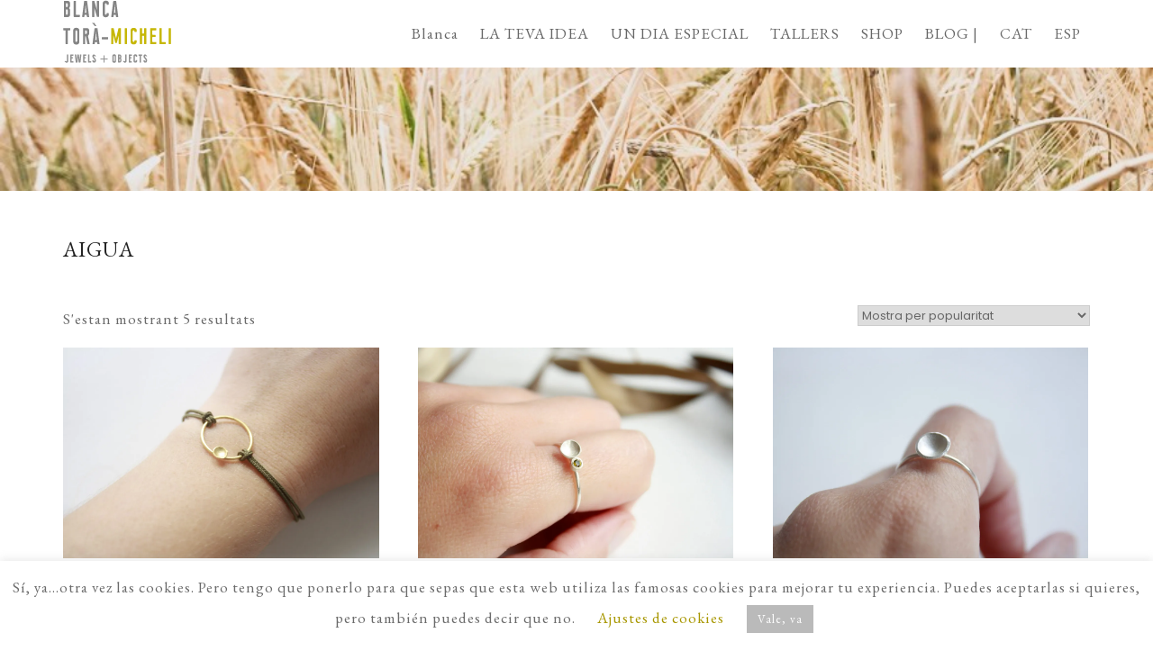

--- FILE ---
content_type: text/html; charset=UTF-8
request_url: https://www.blancatoramicheli.com/cat/categoria-producte/aigua/
body_size: 18551
content:
<!DOCTYPE html>
<html lang="ca" class="no-js no-svg">
<head>
    <meta charset="UTF-8">
    <meta name="viewport" content="width=device-width, initial-scale=1">
    <link rel="profile" href="https://gmpg.org/xfn/11">
    <style type="text/css" id="twentytwelve-admin-header-css">
.woocommerce #respond input#submit.alt, .woocommerce a.button.alt, .woocommerce button.button.alt, .woocommerce input.button.alt {
background:#eaeaea!important;
border-color:#eaeaea!important;
color:#828282!important;

border-radius:px!important;
-moz-border-radius:px!important;
-webkit-border-radius:px!important;
-o-border-radius:px!important;
}


.woocommerce #respond input#submit, .woocommerce a.button, .woocommerce button.button, .woocommerce input.button{
background:#eaeaea!important;
border-color:#eaeaea!important;
color:#828282!important;

border-radius:px!important;
-moz-border-radius:px!important;
-webkit-border-radius:px!important;
-o-border-radius:px!important;
}


</style>
<meta name='robots' content='index, follow, max-image-preview:large, max-snippet:-1, max-video-preview:-1' />
	<style>img:is([sizes="auto" i], [sizes^="auto," i]) { contain-intrinsic-size: 3000px 1500px }</style>
	<script>window._wca = window._wca || [];</script>

	<!-- This site is optimized with the Yoast SEO plugin v24.3 - https://yoast.com/wordpress/plugins/seo/ -->
	<title>Arxius de AIGUA &#8226; Blanca Torà-Micheli</title>
	<link rel="canonical" href="https://www.blancatoramicheli.com/cat/categoria-producte/aigua/" />
	<meta property="og:locale" content="ca_ES" />
	<meta property="og:type" content="article" />
	<meta property="og:title" content="Arxius de AIGUA &#8226; Blanca Torà-Micheli" />
	<meta property="og:url" content="https://www.blancatoramicheli.com/cat/categoria-producte/aigua/" />
	<meta property="og:site_name" content="Blanca Torà-Micheli" />
	<meta name="twitter:card" content="summary_large_image" />
	<script type="application/ld+json" class="yoast-schema-graph">{"@context":"https://schema.org","@graph":[{"@type":"CollectionPage","@id":"https://www.blancatoramicheli.com/categoria-producte/aigua/","url":"https://www.blancatoramicheli.com/categoria-producte/aigua/","name":"Arxius de AIGUA &#8226; Blanca Torà-Micheli","isPartOf":{"@id":"https://www.blancatoramicheli.com/#website"},"breadcrumb":{"@id":"https://www.blancatoramicheli.com/categoria-producte/aigua/#breadcrumb"},"inLanguage":"ca"},{"@type":"BreadcrumbList","@id":"https://www.blancatoramicheli.com/categoria-producte/aigua/#breadcrumb","itemListElement":[{"@type":"ListItem","position":1,"name":"Inici","item":"https://www.blancatoramicheli.com/"},{"@type":"ListItem","position":2,"name":"AIGUA"}]},{"@type":"WebSite","@id":"https://www.blancatoramicheli.com/#website","url":"https://www.blancatoramicheli.com/","name":"BLANCA TORÀ MICHELI","description":"scent the mediterranean","publisher":{"@id":"https://www.blancatoramicheli.com/#/schema/person/2abbbcc51ce50401b87d2009410468ae"},"potentialAction":[{"@type":"SearchAction","target":{"@type":"EntryPoint","urlTemplate":"https://www.blancatoramicheli.com/?s={search_term_string}"},"query-input":{"@type":"PropertyValueSpecification","valueRequired":true,"valueName":"search_term_string"}}],"inLanguage":"ca"},{"@type":["Person","Organization"],"@id":"https://www.blancatoramicheli.com/#/schema/person/2abbbcc51ce50401b87d2009410468ae","name":"blancatm","image":{"@type":"ImageObject","inLanguage":"ca","@id":"https://www.blancatoramicheli.com/#/schema/person/image/","url":"https://i0.wp.com/www.blancatoramicheli.com/wp-content/uploads/2020/05/PROVANOMGRIS-1.png?fit=120%2C70&ssl=1","contentUrl":"https://i0.wp.com/www.blancatoramicheli.com/wp-content/uploads/2020/05/PROVANOMGRIS-1.png?fit=120%2C70&ssl=1","width":120,"height":70,"caption":"blancatm"},"logo":{"@id":"https://www.blancatoramicheli.com/#/schema/person/image/"}}]}</script>
	<!-- / Yoast SEO plugin. -->


<link rel='dns-prefetch' href='//stats.wp.com' />
<link rel='dns-prefetch' href='//fonts.googleapis.com' />
<link rel='preconnect' href='//c0.wp.com' />
<link rel='preconnect' href='//i0.wp.com' />
<link rel="alternate" type="application/rss+xml" title="Blanca Torà-Micheli &raquo; Canal d&#039;informació" href="https://www.blancatoramicheli.com/cat/feed/" />
<link rel="alternate" type="application/rss+xml" title="Blanca Torà-Micheli &raquo; Canal dels comentaris" href="https://www.blancatoramicheli.com/cat/comments/feed/" />
<link rel="alternate" type="application/rss+xml" title="Canal Blanca Torà-Micheli &raquo; AIGUA Categoria" href="https://www.blancatoramicheli.com/cat/categoria-producte/aigua/feed/" />
<script type="text/javascript">
/* <![CDATA[ */
window._wpemojiSettings = {"baseUrl":"https:\/\/s.w.org\/images\/core\/emoji\/15.0.3\/72x72\/","ext":".png","svgUrl":"https:\/\/s.w.org\/images\/core\/emoji\/15.0.3\/svg\/","svgExt":".svg","source":{"concatemoji":"https:\/\/www.blancatoramicheli.com\/wp-includes\/js\/wp-emoji-release.min.js?ver=6.7.4"}};
/*! This file is auto-generated */
!function(i,n){var o,s,e;function c(e){try{var t={supportTests:e,timestamp:(new Date).valueOf()};sessionStorage.setItem(o,JSON.stringify(t))}catch(e){}}function p(e,t,n){e.clearRect(0,0,e.canvas.width,e.canvas.height),e.fillText(t,0,0);var t=new Uint32Array(e.getImageData(0,0,e.canvas.width,e.canvas.height).data),r=(e.clearRect(0,0,e.canvas.width,e.canvas.height),e.fillText(n,0,0),new Uint32Array(e.getImageData(0,0,e.canvas.width,e.canvas.height).data));return t.every(function(e,t){return e===r[t]})}function u(e,t,n){switch(t){case"flag":return n(e,"\ud83c\udff3\ufe0f\u200d\u26a7\ufe0f","\ud83c\udff3\ufe0f\u200b\u26a7\ufe0f")?!1:!n(e,"\ud83c\uddfa\ud83c\uddf3","\ud83c\uddfa\u200b\ud83c\uddf3")&&!n(e,"\ud83c\udff4\udb40\udc67\udb40\udc62\udb40\udc65\udb40\udc6e\udb40\udc67\udb40\udc7f","\ud83c\udff4\u200b\udb40\udc67\u200b\udb40\udc62\u200b\udb40\udc65\u200b\udb40\udc6e\u200b\udb40\udc67\u200b\udb40\udc7f");case"emoji":return!n(e,"\ud83d\udc26\u200d\u2b1b","\ud83d\udc26\u200b\u2b1b")}return!1}function f(e,t,n){var r="undefined"!=typeof WorkerGlobalScope&&self instanceof WorkerGlobalScope?new OffscreenCanvas(300,150):i.createElement("canvas"),a=r.getContext("2d",{willReadFrequently:!0}),o=(a.textBaseline="top",a.font="600 32px Arial",{});return e.forEach(function(e){o[e]=t(a,e,n)}),o}function t(e){var t=i.createElement("script");t.src=e,t.defer=!0,i.head.appendChild(t)}"undefined"!=typeof Promise&&(o="wpEmojiSettingsSupports",s=["flag","emoji"],n.supports={everything:!0,everythingExceptFlag:!0},e=new Promise(function(e){i.addEventListener("DOMContentLoaded",e,{once:!0})}),new Promise(function(t){var n=function(){try{var e=JSON.parse(sessionStorage.getItem(o));if("object"==typeof e&&"number"==typeof e.timestamp&&(new Date).valueOf()<e.timestamp+604800&&"object"==typeof e.supportTests)return e.supportTests}catch(e){}return null}();if(!n){if("undefined"!=typeof Worker&&"undefined"!=typeof OffscreenCanvas&&"undefined"!=typeof URL&&URL.createObjectURL&&"undefined"!=typeof Blob)try{var e="postMessage("+f.toString()+"("+[JSON.stringify(s),u.toString(),p.toString()].join(",")+"));",r=new Blob([e],{type:"text/javascript"}),a=new Worker(URL.createObjectURL(r),{name:"wpTestEmojiSupports"});return void(a.onmessage=function(e){c(n=e.data),a.terminate(),t(n)})}catch(e){}c(n=f(s,u,p))}t(n)}).then(function(e){for(var t in e)n.supports[t]=e[t],n.supports.everything=n.supports.everything&&n.supports[t],"flag"!==t&&(n.supports.everythingExceptFlag=n.supports.everythingExceptFlag&&n.supports[t]);n.supports.everythingExceptFlag=n.supports.everythingExceptFlag&&!n.supports.flag,n.DOMReady=!1,n.readyCallback=function(){n.DOMReady=!0}}).then(function(){return e}).then(function(){var e;n.supports.everything||(n.readyCallback(),(e=n.source||{}).concatemoji?t(e.concatemoji):e.wpemoji&&e.twemoji&&(t(e.twemoji),t(e.wpemoji)))}))}((window,document),window._wpemojiSettings);
/* ]]> */
</script>
<style id='wp-emoji-styles-inline-css' type='text/css'>

	img.wp-smiley, img.emoji {
		display: inline !important;
		border: none !important;
		box-shadow: none !important;
		height: 1em !important;
		width: 1em !important;
		margin: 0 0.07em !important;
		vertical-align: -0.1em !important;
		background: none !important;
		padding: 0 !important;
	}
</style>
<link rel='stylesheet' id='wp-block-library-css' href='https://c0.wp.com/c/6.7.4/wp-includes/css/dist/block-library/style.min.css' type='text/css' media='all' />
<link rel='stylesheet' id='mediaelement-css' href='https://c0.wp.com/c/6.7.4/wp-includes/js/mediaelement/mediaelementplayer-legacy.min.css' type='text/css' media='all' />
<link rel='stylesheet' id='wp-mediaelement-css' href='https://c0.wp.com/c/6.7.4/wp-includes/js/mediaelement/wp-mediaelement.min.css' type='text/css' media='all' />
<style id='jetpack-sharing-buttons-style-inline-css' type='text/css'>
.jetpack-sharing-buttons__services-list{display:flex;flex-direction:row;flex-wrap:wrap;gap:0;list-style-type:none;margin:5px;padding:0}.jetpack-sharing-buttons__services-list.has-small-icon-size{font-size:12px}.jetpack-sharing-buttons__services-list.has-normal-icon-size{font-size:16px}.jetpack-sharing-buttons__services-list.has-large-icon-size{font-size:24px}.jetpack-sharing-buttons__services-list.has-huge-icon-size{font-size:36px}@media print{.jetpack-sharing-buttons__services-list{display:none!important}}.editor-styles-wrapper .wp-block-jetpack-sharing-buttons{gap:0;padding-inline-start:0}ul.jetpack-sharing-buttons__services-list.has-background{padding:1.25em 2.375em}
</style>
<style id='classic-theme-styles-inline-css' type='text/css'>
/*! This file is auto-generated */
.wp-block-button__link{color:#fff;background-color:#32373c;border-radius:9999px;box-shadow:none;text-decoration:none;padding:calc(.667em + 2px) calc(1.333em + 2px);font-size:1.125em}.wp-block-file__button{background:#32373c;color:#fff;text-decoration:none}
</style>
<style id='global-styles-inline-css' type='text/css'>
:root{--wp--preset--aspect-ratio--square: 1;--wp--preset--aspect-ratio--4-3: 4/3;--wp--preset--aspect-ratio--3-4: 3/4;--wp--preset--aspect-ratio--3-2: 3/2;--wp--preset--aspect-ratio--2-3: 2/3;--wp--preset--aspect-ratio--16-9: 16/9;--wp--preset--aspect-ratio--9-16: 9/16;--wp--preset--color--black: #000000;--wp--preset--color--cyan-bluish-gray: #abb8c3;--wp--preset--color--white: #ffffff;--wp--preset--color--pale-pink: #f78da7;--wp--preset--color--vivid-red: #cf2e2e;--wp--preset--color--luminous-vivid-orange: #ff6900;--wp--preset--color--luminous-vivid-amber: #fcb900;--wp--preset--color--light-green-cyan: #7bdcb5;--wp--preset--color--vivid-green-cyan: #00d084;--wp--preset--color--pale-cyan-blue: #8ed1fc;--wp--preset--color--vivid-cyan-blue: #0693e3;--wp--preset--color--vivid-purple: #9b51e0;--wp--preset--gradient--vivid-cyan-blue-to-vivid-purple: linear-gradient(135deg,rgba(6,147,227,1) 0%,rgb(155,81,224) 100%);--wp--preset--gradient--light-green-cyan-to-vivid-green-cyan: linear-gradient(135deg,rgb(122,220,180) 0%,rgb(0,208,130) 100%);--wp--preset--gradient--luminous-vivid-amber-to-luminous-vivid-orange: linear-gradient(135deg,rgba(252,185,0,1) 0%,rgba(255,105,0,1) 100%);--wp--preset--gradient--luminous-vivid-orange-to-vivid-red: linear-gradient(135deg,rgba(255,105,0,1) 0%,rgb(207,46,46) 100%);--wp--preset--gradient--very-light-gray-to-cyan-bluish-gray: linear-gradient(135deg,rgb(238,238,238) 0%,rgb(169,184,195) 100%);--wp--preset--gradient--cool-to-warm-spectrum: linear-gradient(135deg,rgb(74,234,220) 0%,rgb(151,120,209) 20%,rgb(207,42,186) 40%,rgb(238,44,130) 60%,rgb(251,105,98) 80%,rgb(254,248,76) 100%);--wp--preset--gradient--blush-light-purple: linear-gradient(135deg,rgb(255,206,236) 0%,rgb(152,150,240) 100%);--wp--preset--gradient--blush-bordeaux: linear-gradient(135deg,rgb(254,205,165) 0%,rgb(254,45,45) 50%,rgb(107,0,62) 100%);--wp--preset--gradient--luminous-dusk: linear-gradient(135deg,rgb(255,203,112) 0%,rgb(199,81,192) 50%,rgb(65,88,208) 100%);--wp--preset--gradient--pale-ocean: linear-gradient(135deg,rgb(255,245,203) 0%,rgb(182,227,212) 50%,rgb(51,167,181) 100%);--wp--preset--gradient--electric-grass: linear-gradient(135deg,rgb(202,248,128) 0%,rgb(113,206,126) 100%);--wp--preset--gradient--midnight: linear-gradient(135deg,rgb(2,3,129) 0%,rgb(40,116,252) 100%);--wp--preset--font-size--small: 13px;--wp--preset--font-size--medium: 20px;--wp--preset--font-size--large: 36px;--wp--preset--font-size--x-large: 42px;--wp--preset--font-family--inter: "Inter", sans-serif;--wp--preset--font-family--cardo: Cardo;--wp--preset--spacing--20: 0.44rem;--wp--preset--spacing--30: 0.67rem;--wp--preset--spacing--40: 1rem;--wp--preset--spacing--50: 1.5rem;--wp--preset--spacing--60: 2.25rem;--wp--preset--spacing--70: 3.38rem;--wp--preset--spacing--80: 5.06rem;--wp--preset--shadow--natural: 6px 6px 9px rgba(0, 0, 0, 0.2);--wp--preset--shadow--deep: 12px 12px 50px rgba(0, 0, 0, 0.4);--wp--preset--shadow--sharp: 6px 6px 0px rgba(0, 0, 0, 0.2);--wp--preset--shadow--outlined: 6px 6px 0px -3px rgba(255, 255, 255, 1), 6px 6px rgba(0, 0, 0, 1);--wp--preset--shadow--crisp: 6px 6px 0px rgba(0, 0, 0, 1);}:where(.is-layout-flex){gap: 0.5em;}:where(.is-layout-grid){gap: 0.5em;}body .is-layout-flex{display: flex;}.is-layout-flex{flex-wrap: wrap;align-items: center;}.is-layout-flex > :is(*, div){margin: 0;}body .is-layout-grid{display: grid;}.is-layout-grid > :is(*, div){margin: 0;}:where(.wp-block-columns.is-layout-flex){gap: 2em;}:where(.wp-block-columns.is-layout-grid){gap: 2em;}:where(.wp-block-post-template.is-layout-flex){gap: 1.25em;}:where(.wp-block-post-template.is-layout-grid){gap: 1.25em;}.has-black-color{color: var(--wp--preset--color--black) !important;}.has-cyan-bluish-gray-color{color: var(--wp--preset--color--cyan-bluish-gray) !important;}.has-white-color{color: var(--wp--preset--color--white) !important;}.has-pale-pink-color{color: var(--wp--preset--color--pale-pink) !important;}.has-vivid-red-color{color: var(--wp--preset--color--vivid-red) !important;}.has-luminous-vivid-orange-color{color: var(--wp--preset--color--luminous-vivid-orange) !important;}.has-luminous-vivid-amber-color{color: var(--wp--preset--color--luminous-vivid-amber) !important;}.has-light-green-cyan-color{color: var(--wp--preset--color--light-green-cyan) !important;}.has-vivid-green-cyan-color{color: var(--wp--preset--color--vivid-green-cyan) !important;}.has-pale-cyan-blue-color{color: var(--wp--preset--color--pale-cyan-blue) !important;}.has-vivid-cyan-blue-color{color: var(--wp--preset--color--vivid-cyan-blue) !important;}.has-vivid-purple-color{color: var(--wp--preset--color--vivid-purple) !important;}.has-black-background-color{background-color: var(--wp--preset--color--black) !important;}.has-cyan-bluish-gray-background-color{background-color: var(--wp--preset--color--cyan-bluish-gray) !important;}.has-white-background-color{background-color: var(--wp--preset--color--white) !important;}.has-pale-pink-background-color{background-color: var(--wp--preset--color--pale-pink) !important;}.has-vivid-red-background-color{background-color: var(--wp--preset--color--vivid-red) !important;}.has-luminous-vivid-orange-background-color{background-color: var(--wp--preset--color--luminous-vivid-orange) !important;}.has-luminous-vivid-amber-background-color{background-color: var(--wp--preset--color--luminous-vivid-amber) !important;}.has-light-green-cyan-background-color{background-color: var(--wp--preset--color--light-green-cyan) !important;}.has-vivid-green-cyan-background-color{background-color: var(--wp--preset--color--vivid-green-cyan) !important;}.has-pale-cyan-blue-background-color{background-color: var(--wp--preset--color--pale-cyan-blue) !important;}.has-vivid-cyan-blue-background-color{background-color: var(--wp--preset--color--vivid-cyan-blue) !important;}.has-vivid-purple-background-color{background-color: var(--wp--preset--color--vivid-purple) !important;}.has-black-border-color{border-color: var(--wp--preset--color--black) !important;}.has-cyan-bluish-gray-border-color{border-color: var(--wp--preset--color--cyan-bluish-gray) !important;}.has-white-border-color{border-color: var(--wp--preset--color--white) !important;}.has-pale-pink-border-color{border-color: var(--wp--preset--color--pale-pink) !important;}.has-vivid-red-border-color{border-color: var(--wp--preset--color--vivid-red) !important;}.has-luminous-vivid-orange-border-color{border-color: var(--wp--preset--color--luminous-vivid-orange) !important;}.has-luminous-vivid-amber-border-color{border-color: var(--wp--preset--color--luminous-vivid-amber) !important;}.has-light-green-cyan-border-color{border-color: var(--wp--preset--color--light-green-cyan) !important;}.has-vivid-green-cyan-border-color{border-color: var(--wp--preset--color--vivid-green-cyan) !important;}.has-pale-cyan-blue-border-color{border-color: var(--wp--preset--color--pale-cyan-blue) !important;}.has-vivid-cyan-blue-border-color{border-color: var(--wp--preset--color--vivid-cyan-blue) !important;}.has-vivid-purple-border-color{border-color: var(--wp--preset--color--vivid-purple) !important;}.has-vivid-cyan-blue-to-vivid-purple-gradient-background{background: var(--wp--preset--gradient--vivid-cyan-blue-to-vivid-purple) !important;}.has-light-green-cyan-to-vivid-green-cyan-gradient-background{background: var(--wp--preset--gradient--light-green-cyan-to-vivid-green-cyan) !important;}.has-luminous-vivid-amber-to-luminous-vivid-orange-gradient-background{background: var(--wp--preset--gradient--luminous-vivid-amber-to-luminous-vivid-orange) !important;}.has-luminous-vivid-orange-to-vivid-red-gradient-background{background: var(--wp--preset--gradient--luminous-vivid-orange-to-vivid-red) !important;}.has-very-light-gray-to-cyan-bluish-gray-gradient-background{background: var(--wp--preset--gradient--very-light-gray-to-cyan-bluish-gray) !important;}.has-cool-to-warm-spectrum-gradient-background{background: var(--wp--preset--gradient--cool-to-warm-spectrum) !important;}.has-blush-light-purple-gradient-background{background: var(--wp--preset--gradient--blush-light-purple) !important;}.has-blush-bordeaux-gradient-background{background: var(--wp--preset--gradient--blush-bordeaux) !important;}.has-luminous-dusk-gradient-background{background: var(--wp--preset--gradient--luminous-dusk) !important;}.has-pale-ocean-gradient-background{background: var(--wp--preset--gradient--pale-ocean) !important;}.has-electric-grass-gradient-background{background: var(--wp--preset--gradient--electric-grass) !important;}.has-midnight-gradient-background{background: var(--wp--preset--gradient--midnight) !important;}.has-small-font-size{font-size: var(--wp--preset--font-size--small) !important;}.has-medium-font-size{font-size: var(--wp--preset--font-size--medium) !important;}.has-large-font-size{font-size: var(--wp--preset--font-size--large) !important;}.has-x-large-font-size{font-size: var(--wp--preset--font-size--x-large) !important;}
:where(.wp-block-post-template.is-layout-flex){gap: 1.25em;}:where(.wp-block-post-template.is-layout-grid){gap: 1.25em;}
:where(.wp-block-columns.is-layout-flex){gap: 2em;}:where(.wp-block-columns.is-layout-grid){gap: 2em;}
:root :where(.wp-block-pullquote){font-size: 1.5em;line-height: 1.6;}
</style>
<link rel='stylesheet' id='cookie-law-info-css' href='https://www.blancatoramicheli.com/wp-content/plugins/cookie-law-info/legacy/public/css/cookie-law-info-public.css?ver=3.2.8' type='text/css' media='all' />
<link rel='stylesheet' id='cookie-law-info-gdpr-css' href='https://www.blancatoramicheli.com/wp-content/plugins/cookie-law-info/legacy/public/css/cookie-law-info-gdpr.css?ver=3.2.8' type='text/css' media='all' />
<link rel='stylesheet' id='dashicons-css' href='https://c0.wp.com/c/6.7.4/wp-includes/css/dashicons.min.css' type='text/css' media='all' />
<link rel='stylesheet' id='everest-forms-general-css' href='https://www.blancatoramicheli.com/wp-content/plugins/everest-forms/assets/css/everest-forms.css?ver=3.0.9.1' type='text/css' media='all' />
<link rel='stylesheet' id='jquery-intl-tel-input-css' href='https://www.blancatoramicheli.com/wp-content/plugins/everest-forms/assets/css/intlTelInput.css?ver=3.0.9.1' type='text/css' media='all' />
<link rel='stylesheet' id='wpmenucart-icons-css' href='https://www.blancatoramicheli.com/wp-content/plugins/woocommerce-menu-bar-cart/assets/css/wpmenucart-icons.min.css?ver=2.14.10' type='text/css' media='all' />
<style id='wpmenucart-icons-inline-css' type='text/css'>
@font-face{font-family:WPMenuCart;src:url(https://www.blancatoramicheli.com/wp-content/plugins/woocommerce-menu-bar-cart/assets/fonts/WPMenuCart.eot);src:url(https://www.blancatoramicheli.com/wp-content/plugins/woocommerce-menu-bar-cart/assets/fonts/WPMenuCart.eot?#iefix) format('embedded-opentype'),url(https://www.blancatoramicheli.com/wp-content/plugins/woocommerce-menu-bar-cart/assets/fonts/WPMenuCart.woff2) format('woff2'),url(https://www.blancatoramicheli.com/wp-content/plugins/woocommerce-menu-bar-cart/assets/fonts/WPMenuCart.woff) format('woff'),url(https://www.blancatoramicheli.com/wp-content/plugins/woocommerce-menu-bar-cart/assets/fonts/WPMenuCart.ttf) format('truetype'),url(https://www.blancatoramicheli.com/wp-content/plugins/woocommerce-menu-bar-cart/assets/fonts/WPMenuCart.svg#WPMenuCart) format('svg');font-weight:400;font-style:normal;font-display:swap}
</style>
<link rel='stylesheet' id='wpmenucart-css' href='https://www.blancatoramicheli.com/wp-content/plugins/woocommerce-menu-bar-cart/assets/css/wpmenucart-main.min.css?ver=2.14.10' type='text/css' media='all' />
<link rel='stylesheet' id='pif-styles-css' href='https://www.blancatoramicheli.com/wp-content/plugins/woocommerce-product-image-flipper/assets/css/style.css?ver=6.7.4' type='text/css' media='all' />
<link rel='stylesheet' id='woocommerce-layout-css' href='https://c0.wp.com/p/woocommerce/9.6.0/assets/css/woocommerce-layout.css' type='text/css' media='all' />
<style id='woocommerce-layout-inline-css' type='text/css'>

	.infinite-scroll .woocommerce-pagination {
		display: none;
	}
</style>
<link rel='stylesheet' id='woocommerce-smallscreen-css' href='https://c0.wp.com/p/woocommerce/9.6.0/assets/css/woocommerce-smallscreen.css' type='text/css' media='only screen and (max-width: 768px)' />
<link rel='stylesheet' id='woocommerce-general-css' href='https://c0.wp.com/p/woocommerce/9.6.0/assets/css/woocommerce.css' type='text/css' media='all' />
<style id='woocommerce-inline-inline-css' type='text/css'>
.woocommerce form .form-row .required { visibility: visible; }
</style>
<link rel='stylesheet' id='trp-language-switcher-style-css' href='https://www.blancatoramicheli.com/wp-content/plugins/translatepress-multilingual/assets/css/trp-language-switcher.css?ver=2.9.3' type='text/css' media='all' />
<link rel='stylesheet' id='wc-composite-css-css' href='https://www.blancatoramicheli.com/wp-content/plugins/woocommerce-composite-products/assets/css/frontend/woocommerce.css?ver=6.1.1' type='text/css' media='all' />
<link rel='stylesheet' id='brands-styles-css' href='https://c0.wp.com/p/woocommerce/9.6.0/assets/css/brands.css' type='text/css' media='all' />
<link rel='stylesheet' id='minimal-portfolio-google-fonts-css' href='//fonts.googleapis.com/css?family=Poppins%3A300%2C400%2C500%2C600%2C700%2C800%2C900%7CRoboto%3A300%2C400%2C500%2C700%2C900&#038;subset=latin%2Clatin-ext' type='text/css' media='all' />
<link rel='stylesheet' id='bootstrap-css' href='https://www.blancatoramicheli.com/wp-content/themes/minimal-portfolio/assets/css/bootstrap.css?ver=6.7.4' type='text/css' media='all' />
<link rel='stylesheet' id='fontawesome-css' href='https://www.blancatoramicheli.com/wp-content/themes/minimal-portfolio/assets/css/font-awesome.css?ver=6.7.4' type='text/css' media='all' />
<link rel='stylesheet' id='simple-line-icons-css' href='https://www.blancatoramicheli.com/wp-content/themes/minimal-portfolio/assets/css/simple-line-icons.css?ver=6.7.4' type='text/css' media='all' />
<link rel='stylesheet' id='owlcarousel-css' href='https://www.blancatoramicheli.com/wp-content/themes/minimal-portfolio/assets/css/owl-carousel.css?ver=6.7.4' type='text/css' media='all' />
<link rel='stylesheet' id='minimal-portfolio-style-css' href='https://www.blancatoramicheli.com/wp-content/themes/minimal-portfolio/style.css?ver=1.0' type='text/css' media='all' />
<style id='minimal-portfolio-style-inline-css' type='text/css'>
      .page-header {        background: #ffffff;      }      
.posted-on, .cat-links, .tags-links, .byline, .comments-link { clip: rect(1px, 1px, 1px, 1px); height: 1px; position: absolute; overflow: hidden; width: 1px; }
</style>
<link rel='stylesheet' id='ms-main-css' href='https://www.blancatoramicheli.com/wp-content/plugins/masterslider/public/assets/css/masterslider.main.css?ver=3.7.9' type='text/css' media='all' />
<link rel='stylesheet' id='ms-custom-css' href='https://www.blancatoramicheli.com/wp-content/uploads/masterslider/custom.css?ver=59.7' type='text/css' media='all' />
<script type="text/javascript" src="https://c0.wp.com/c/6.7.4/wp-includes/js/jquery/jquery.min.js" id="jquery-core-js"></script>
<script type="text/javascript" src="https://c0.wp.com/c/6.7.4/wp-includes/js/jquery/jquery-migrate.min.js" id="jquery-migrate-js"></script>
<script type="text/javascript" src="https://www.blancatoramicheli.com/wp-content/plugins/masterslider/includes/modules/elementor/assets/js/elementor-widgets.js?ver=3.7.9" id="masterslider-elementor-widgets-js"></script>
<script type="text/javascript" id="cookie-law-info-js-extra">
/* <![CDATA[ */
var Cli_Data = {"nn_cookie_ids":[],"cookielist":[],"non_necessary_cookies":[],"ccpaEnabled":"","ccpaRegionBased":"","ccpaBarEnabled":"","strictlyEnabled":["necessary","obligatoire"],"ccpaType":"gdpr","js_blocking":"","custom_integration":"","triggerDomRefresh":"","secure_cookies":""};
var cli_cookiebar_settings = {"animate_speed_hide":"500","animate_speed_show":"500","background":"#FFF","border":"#b1a6a6c2","border_on":"","button_1_button_colour":"#bababa","button_1_button_hover":"#959595","button_1_link_colour":"#fff","button_1_as_button":"1","button_1_new_win":"","button_2_button_colour":"#333","button_2_button_hover":"#292929","button_2_link_colour":"#444","button_2_as_button":"","button_2_hidebar":"","button_3_button_colour":"#000","button_3_button_hover":"#000000","button_3_link_colour":"#fff","button_3_as_button":"1","button_3_new_win":"","button_4_button_colour":"#000","button_4_button_hover":"#000000","button_4_link_colour":"#a89701","button_4_as_button":"","button_7_button_colour":"#61a229","button_7_button_hover":"#4e8221","button_7_link_colour":"#fff","button_7_as_button":"1","button_7_new_win":"","font_family":"inherit","header_fix":"","notify_animate_hide":"1","notify_animate_show":"","notify_div_id":"#cookie-law-info-bar","notify_position_horizontal":"right","notify_position_vertical":"bottom","scroll_close":"","scroll_close_reload":"","accept_close_reload":"","reject_close_reload":"","showagain_tab":"","showagain_background":"#fff","showagain_border":"#000","showagain_div_id":"#cookie-law-info-again","showagain_x_position":"100px","text":"#000","show_once_yn":"","show_once":"10000","logging_on":"","as_popup":"","popup_overlay":"1","bar_heading_text":"","cookie_bar_as":"banner","popup_showagain_position":"bottom-right","widget_position":"left"};
var log_object = {"ajax_url":"https:\/\/www.blancatoramicheli.com\/wp-admin\/admin-ajax.php"};
/* ]]> */
</script>
<script type="text/javascript" src="https://www.blancatoramicheli.com/wp-content/plugins/cookie-law-info/legacy/public/js/cookie-law-info-public.js?ver=3.2.8" id="cookie-law-info-js"></script>
<script type="text/javascript" src="https://c0.wp.com/p/woocommerce/9.6.0/assets/js/jquery-blockui/jquery.blockUI.min.js" id="jquery-blockui-js" defer="defer" data-wp-strategy="defer"></script>
<script type="text/javascript" id="wc-add-to-cart-js-extra">
/* <![CDATA[ */
var wc_add_to_cart_params = {"ajax_url":"\/wp-admin\/admin-ajax.php","wc_ajax_url":"https:\/\/www.blancatoramicheli.com\/cat\/?wc-ajax=%%endpoint%%","i18n_view_cart":"Visualitza la cistella","cart_url":"https:\/\/www.blancatoramicheli.com\/cat\/cesta\/","is_cart":"","cart_redirect_after_add":"no"};
/* ]]> */
</script>
<script type="text/javascript" src="https://c0.wp.com/p/woocommerce/9.6.0/assets/js/frontend/add-to-cart.min.js" id="wc-add-to-cart-js" defer="defer" data-wp-strategy="defer"></script>
<script type="text/javascript" src="https://c0.wp.com/p/woocommerce/9.6.0/assets/js/js-cookie/js.cookie.min.js" id="js-cookie-js" defer="defer" data-wp-strategy="defer"></script>
<script type="text/javascript" id="woocommerce-js-extra">
/* <![CDATA[ */
var woocommerce_params = {"ajax_url":"\/wp-admin\/admin-ajax.php","wc_ajax_url":"https:\/\/www.blancatoramicheli.com\/cat\/?wc-ajax=%%endpoint%%"};
/* ]]> */
</script>
<script type="text/javascript" src="https://c0.wp.com/p/woocommerce/9.6.0/assets/js/frontend/woocommerce.min.js" id="woocommerce-js" defer="defer" data-wp-strategy="defer"></script>
<script type="text/javascript" src="https://www.blancatoramicheli.com/wp-content/plugins/translatepress-multilingual/assets/js/trp-frontend-compatibility.js?ver=2.9.3" id="trp-frontend-compatibility-js"></script>
<script type="text/javascript" src="https://stats.wp.com/s-202605.js" id="woocommerce-analytics-js" defer="defer" data-wp-strategy="defer"></script>
<link rel="https://api.w.org/" href="https://www.blancatoramicheli.com/cat/wp-json/" /><link rel="alternate" title="JSON" type="application/json" href="https://www.blancatoramicheli.com/cat/wp-json/wp/v2/product_cat/638" /><link rel="EditURI" type="application/rsd+xml" title="RSD" href="https://www.blancatoramicheli.com/xmlrpc.php?rsd" />
<meta name="generator" content="WordPress 6.7.4" />
<meta name="generator" content="Everest Forms 3.0.9.1" />
<meta name="generator" content="WooCommerce 9.6.0" />
	<link rel="preconnect" href="https://fonts.googleapis.com">
	<link rel="preconnect" href="https://fonts.gstatic.com">
	<link href='https://fonts.googleapis.com/css2?display=swap&family=EB+Garamond:wght@400;500' rel='stylesheet'>
<!-- Goolytics - Simple Google Analytics Begin -->
<script async src="//www.googletagmanager.com/gtag/js?id=UA-148514632-1"></script>
<script>window.dataLayer = window.dataLayer || [];
function gtag(){dataLayer.push(arguments);}
gtag('js', new Date());

gtag('config', 'UA-148514632-1');
</script>
<!-- Goolytics - Simple Google Analytics End -->

<script>var ms_grabbing_curosr='https://www.blancatoramicheli.com/wp-content/plugins/masterslider/public/assets/css/common/grabbing.cur',ms_grab_curosr='https://www.blancatoramicheli.com/wp-content/plugins/masterslider/public/assets/css/common/grab.cur';</script>
<meta name="generator" content="MasterSlider 3.7.9 - Responsive Touch Image Slider" />
<link rel="alternate" hreflang="es-ES" href="https://www.blancatoramicheli.com/categoria-producte/aigua/"/>
<link rel="alternate" hreflang="ca" href="https://www.blancatoramicheli.com/cat/categoria-producte/aigua/"/>
<link rel="alternate" hreflang="es" href="https://www.blancatoramicheli.com/categoria-producte/aigua/"/>
	<style>img#wpstats{display:none}</style>
				<script>
			document.documentElement.className = document.documentElement.className.replace( 'no-js', 'js' );
		</script>
				<style>
			.no-js img.lazyload { display: none; }
			figure.wp-block-image img.lazyloading { min-width: 150px; }
							.lazyload, .lazyloading { opacity: 0; }
				.lazyloaded {
					opacity: 1;
					transition: opacity 400ms;
					transition-delay: 0ms;
				}
					</style>
			<noscript><style>.woocommerce-product-gallery{ opacity: 1 !important; }</style></noscript>
	<meta name="generator" content="Elementor 3.27.2; features: additional_custom_breakpoints; settings: css_print_method-external, google_font-enabled, font_display-auto">

        <script
                type="text/javascript">var ajaxurl = 'https://www.blancatoramicheli.com/wp-admin/admin-ajax.php';</script>
        			<script  type="text/javascript">
				!function(f,b,e,v,n,t,s){if(f.fbq)return;n=f.fbq=function(){n.callMethod?
					n.callMethod.apply(n,arguments):n.queue.push(arguments)};if(!f._fbq)f._fbq=n;
					n.push=n;n.loaded=!0;n.version='2.0';n.queue=[];t=b.createElement(e);t.async=!0;
					t.src=v;s=b.getElementsByTagName(e)[0];s.parentNode.insertBefore(t,s)}(window,
					document,'script','https://connect.facebook.net/en_US/fbevents.js');
			</script>
			<!-- WooCommerce Facebook Integration Begin -->
			<script  type="text/javascript">

				fbq('init', '351137089095408', {}, {
    "agent": "woocommerce-9.6.0-3.3.2"
});

				fbq( 'track', 'PageView', {
    "source": "woocommerce",
    "version": "9.6.0",
    "pluginVersion": "3.3.2"
} );

				document.addEventListener( 'DOMContentLoaded', function() {
					// Insert placeholder for events injected when a product is added to the cart through AJAX.
					document.body.insertAdjacentHTML( 'beforeend', '<div class=\"wc-facebook-pixel-event-placeholder\"></div>' );
				}, false );

			</script>
			<!-- WooCommerce Facebook Integration End -->
						<style>
				.e-con.e-parent:nth-of-type(n+4):not(.e-lazyloaded):not(.e-no-lazyload),
				.e-con.e-parent:nth-of-type(n+4):not(.e-lazyloaded):not(.e-no-lazyload) * {
					background-image: none !important;
				}
				@media screen and (max-height: 1024px) {
					.e-con.e-parent:nth-of-type(n+3):not(.e-lazyloaded):not(.e-no-lazyload),
					.e-con.e-parent:nth-of-type(n+3):not(.e-lazyloaded):not(.e-no-lazyload) * {
						background-image: none !important;
					}
				}
				@media screen and (max-height: 640px) {
					.e-con.e-parent:nth-of-type(n+2):not(.e-lazyloaded):not(.e-no-lazyload),
					.e-con.e-parent:nth-of-type(n+2):not(.e-lazyloaded):not(.e-no-lazyload) * {
						background-image: none !important;
					}
				}
			</style>
					<style type="text/css">					.site-title,			.site-description {				position: absolute;				clip: rect(1px, 1px, 1px, 1px);			}				</style>		<style class='wp-fonts-local' type='text/css'>
@font-face{font-family:Inter;font-style:normal;font-weight:300 900;font-display:fallback;src:url('https://www.blancatoramicheli.com/wp-content/plugins/woocommerce/assets/fonts/Inter-VariableFont_slnt,wght.woff2') format('woff2');font-stretch:normal;}
@font-face{font-family:Cardo;font-style:normal;font-weight:400;font-display:fallback;src:url('https://www.blancatoramicheli.com/wp-content/plugins/woocommerce/assets/fonts/cardo_normal_400.woff2') format('woff2');}
</style>
<link rel="icon" href="https://i0.wp.com/www.blancatoramicheli.com/wp-content/uploads/2018/07/cropped-cropped-dona-martransparent1.jpg?fit=32%2C32&#038;ssl=1" sizes="32x32" />
<link rel="icon" href="https://i0.wp.com/www.blancatoramicheli.com/wp-content/uploads/2018/07/cropped-cropped-dona-martransparent1.jpg?fit=192%2C192&#038;ssl=1" sizes="192x192" />
<link rel="apple-touch-icon" href="https://i0.wp.com/www.blancatoramicheli.com/wp-content/uploads/2018/07/cropped-cropped-dona-martransparent1.jpg?fit=180%2C180&#038;ssl=1" />
<meta name="msapplication-TileImage" content="https://i0.wp.com/www.blancatoramicheli.com/wp-content/uploads/2018/07/cropped-cropped-dona-martransparent1.jpg?fit=270%2C270&#038;ssl=1" />
		<style type="text/css" id="wp-custom-css">
			#secondary-menu {
    display:block;
}

.ms-slide-container, div.woocomerce-info{
	font-size:15px; 
}

.ms-slide-container, div {
    font-size: 20px;
}

.woocommerce .col-1, .col-2{
max-width:none;
}

.woocommerce div.product form.cart .button {
    padding: 7px;

}
	
	


/* Canvi color avís a la botiga */
.woocommerce-store-notice, p.demo_store { 
	background-color:#cab227;
		
	}

.bg-overlay{
	background: rgba(0,0,0,0) ;
	
}


/*Això elimina data i nom d'autors del post*/

.post-meta{
	display:none
}

.page-title{
	display:none;
	
}

.sku_wrapper{
	display:none!important
}
.posted_in {
	display:none!important
}

/*Ocultar pestañas de producto*/
.woocommerce .woocommerce-tabs { display:none !important}


.woocommerce span.onsale {
		background-color:#bcb229;
	
	
	}



/*Marge de baix pàgina principal*/

.site-content {
    padding: 35px 0px 0px 0px;
}

	

.related.products h2
{
    font-size: 0px;
}
	
/*Canvi mida finalizar compra no FUNCIONA*/

.wc-proceed-to-checkout a.checkout-button {
	
	font-size:15px;
}

.checkout-button button alt wc-forward {
	font-size:15px
		
}

		</style>
			<style id="egf-frontend-styles" type="text/css">
		p {font-family: 'EB Garamond', sans-serif;font-size: 17px;font-style: normal;font-weight: 400;} h1 {font-family: 'EB Garamond', sans-serif;font-style: normal;font-weight: 400;} h2 {font-family: 'EB Garamond', sans-serif;font-style: normal;font-weight: 400;} html, span, applet, iframe, p, blockquote, pre, abbr, acronym, address, big, cite, del, dfn, em, ins, kbd, q, s, samp, small, strike, sub, sup, tt, var, dl, dt, dd, ol, ul, fieldset, form, label, legend, table, caption, tbody, tfoot, thead, tr, th, td, font, body {color: #6b6b6b;font-family: 'EB Garamond', sans-serif;font-size: 17px;font-style: normal;font-weight: 400;} h3 {font-family: 'EB Garamond', sans-serif;font-style: normal;font-weight: 400;} h4 {font-family: 'EB Garamond', sans-serif;font-style: normal;font-weight: 400;} h5 {font-family: 'EB Garamond', sans-serif;font-style: normal;font-weight: 400;} h6 {font-family: 'EB Garamond', sans-serif;font-style: normal;font-weight: 400;} a.menu-item {color: #81d742;font-family: 'EB Garamond', sans-serif;font-style: normal;font-weight: 400;} ms-slide-container, div {color: #000000;font-family: 'EB Garamond', sans-serif;font-size: 32px;font-style: normal;font-weight: 500;letter-spacing: 1px;} 	</style>
	
</head>

<body data-rsssl="1" class="wp-custom-logo theme-minimal-portfolio everest-forms-no-js _masterslider _msp_version_3.7.9 woocommerce woocommerce-page woocommerce-no-js translatepress-ca hfeed date-hidden categories-hidden tags-hidden author-hidden comment-hidden elementor-default elementor-kit-6608">
<div id="page" class="site">
 
	<header id="masthead" class="site-header">
		<div class="header-menu">
			<div class="container">
				<div class="row">
					<div class="col-md-12">
						
<ul class="site-branding navbar-items nav pull-left">
	<li class="nav-item">
		<a href="https://www.blancatoramicheli.com/cat/" class="custom-logo-link" rel="home"><img width="120" height="70"   alt="Blanca Torà-Micheli" decoding="async" data-src="https://i0.wp.com/www.blancatoramicheli.com/wp-content/uploads/2020/05/PROVANOMGRIS-1.png?fit=120%2C70&amp;ssl=1" class="custom-logo lazyload" src="[data-uri]" /><noscript><img width="120" height="70" src="https://i0.wp.com/www.blancatoramicheli.com/wp-content/uploads/2020/05/PROVANOMGRIS-1.png?fit=120%2C70&amp;ssl=1" class="custom-logo" alt="Blanca Torà-Micheli" decoding="async" /></noscript></a>
		<div class="branding-inner-wrap">
			<a href="https://www.blancatoramicheli.com/cat/" rel="home" class="site-title">Blanca Torà-Micheli</a>
			<p class="site-description">scent the mediterranean</p>
		</div>
	</li>
</ul><!-- .site-branding -->

						
							<ul class="navbar-items nav pull-right navigation-section">
								<div class="mobile-menu-wrapper">
									<span class="mobile-menu-icon"><i class="icon-menu"></i></span>
								</div>
								<li id="site-navigation" class="main-navigation nav-item" role="navigation">
									<div class="menu-home-container"><ul id="primary-menu" class="main-menu nav"><li id="menu-item-852" class="menu-item menu-item-type-post_type menu-item-object-page menu-item-has-children menu-item-852"><a href="https://www.blancatoramicheli.com/cat/about/">Blanca</a>
<ul class="sub-menu">
	<li id="menu-item-836" class="menu-item menu-item-type-post_type menu-item-object-page menu-item-836"><a href="https://www.blancatoramicheli.com/cat/inspira/">inspira</a></li>
	<li id="menu-item-853" class="menu-item menu-item-type-post_type menu-item-object-page menu-item-853"><a href="https://www.blancatoramicheli.com/cat/contacta/">contacta</a></li>
</ul>
</li>
<li id="menu-item-855" class="menu-item menu-item-type-post_type menu-item-object-page menu-item-855"><a href="https://www.blancatoramicheli.com/cat/tu-idea/">LA TEVA IDEA</a></li>
<li id="menu-item-1009" class="menu-item menu-item-type-post_type menu-item-object-page menu-item-1009"><a href="https://www.blancatoramicheli.com/cat/un-dia-especial/">UN DIA ESPECIAL</a></li>
<li id="menu-item-9850" class="menu-item menu-item-type-post_type menu-item-object-page menu-item-9850"><a href="https://www.blancatoramicheli.com/cat/talleres/">TALLERS</a></li>
<li id="menu-item-2389" class="menu-item menu-item-type-post_type menu-item-object-page current-menu-ancestor current-menu-parent current_page_parent current_page_ancestor menu-item-has-children menu-item-2389"><a href="https://www.blancatoramicheli.com/cat/tienda/">SHOP</a>
<ul class="sub-menu">
	<li id="menu-item-2397" class="menu-item menu-item-type-post_type menu-item-object-page menu-item-has-children menu-item-2397"><a href="https://www.blancatoramicheli.com/cat/botiga/">Tots els productes</a>
	<ul class="sub-menu">
		<li id="menu-item-3942" class="menu-item menu-item-type-taxonomy menu-item-object-product_cat menu-item-3942"><a href="https://www.blancatoramicheli.com/cat/categoria-producte/pendientes/">Arracades</a></li>
		<li id="menu-item-3944" class="menu-item menu-item-type-taxonomy menu-item-object-product_cat menu-item-3944"><a href="https://www.blancatoramicheli.com/cat/categoria-producte/anillos/">Anells</a></li>
		<li id="menu-item-3945" class="menu-item menu-item-type-taxonomy menu-item-object-product_cat menu-item-3945"><a href="https://www.blancatoramicheli.com/cat/categoria-producte/colgantes/">Penjolls</a></li>
		<li id="menu-item-3946" class="menu-item menu-item-type-taxonomy menu-item-object-product_cat menu-item-3946"><a href="https://www.blancatoramicheli.com/cat/categoria-producte/pulseras/">Polseres</a></li>
		<li id="menu-item-9833" class="menu-item menu-item-type-taxonomy menu-item-object-product_cat menu-item-9833"><a href="https://www.blancatoramicheli.com/cat/categoria-producte/talleres/">TALLERS</a></li>
	</ul>
</li>
	<li id="menu-item-2390" class="menu-item menu-item-type-taxonomy menu-item-object-product_cat menu-item-2390"><a href="https://www.blancatoramicheli.com/cat/categoria-producte/olivia/">OLÍVIA</a></li>
	<li id="menu-item-2391" class="menu-item menu-item-type-taxonomy menu-item-object-product_cat menu-item-2391"><a href="https://www.blancatoramicheli.com/cat/categoria-producte/sol/">SOL</a></li>
	<li id="menu-item-2392" class="menu-item menu-item-type-taxonomy menu-item-object-product_cat menu-item-2392"><a href="https://www.blancatoramicheli.com/cat/categoria-producte/minim/">MÍNIM</a></li>
	<li id="menu-item-9509" class="menu-item menu-item-type-taxonomy menu-item-object-product_cat current-menu-item menu-item-9509"><a href="https://www.blancatoramicheli.com/cat/categoria-producte/aigua/" aria-current="page">AIGUA</a></li>
	<li id="menu-item-2393" class="menu-item menu-item-type-taxonomy menu-item-object-product_cat menu-item-2393"><a href="https://www.blancatoramicheli.com/cat/categoria-producte/isolda/">ISOLDA</a></li>
	<li id="menu-item-2394" class="menu-item menu-item-type-taxonomy menu-item-object-product_cat menu-item-2394"><a href="https://www.blancatoramicheli.com/cat/categoria-producte/tanit/">TANIT</a></li>
	<li id="menu-item-2395" class="menu-item menu-item-type-taxonomy menu-item-object-product_cat menu-item-2395"><a href="https://www.blancatoramicheli.com/cat/categoria-producte/helena/">HELENA</a></li>
	<li id="menu-item-2396" class="menu-item menu-item-type-taxonomy menu-item-object-product_cat menu-item-2396"><a href="https://www.blancatoramicheli.com/cat/categoria-producte/virginia/">VIRGÍNIA</a></li>
	<li id="menu-item-8886" class="menu-item menu-item-type-taxonomy menu-item-object-product_cat menu-item-8886"><a href="https://www.blancatoramicheli.com/cat/categoria-producte/juno/">JUNO</a></li>
	<li id="menu-item-9108" class="menu-item menu-item-type-taxonomy menu-item-object-product_cat menu-item-9108"><a href="https://www.blancatoramicheli.com/cat/categoria-producte/vega/">VEGA</a></li>
	<li id="menu-item-9776" class="menu-item menu-item-type-taxonomy menu-item-object-product_cat menu-item-9776"><a href="https://www.blancatoramicheli.com/cat/categoria-producte/todos-los-productos/codolar/">CODOLAR</a></li>
</ul>
</li>
<li id="menu-item-8435" class="menu-item menu-item-type-post_type menu-item-object-page menu-item-has-children menu-item-8435"><a href="https://www.blancatoramicheli.com/cat/blog/">BLOG   |</a>
<ul class="sub-menu">
	<li id="menu-item-846" class="menu-item menu-item-type-taxonomy menu-item-object-category menu-item-846"><a href="https://www.blancatoramicheli.com/cat/category/en-el-taller/">en el taller</a></li>
	<li id="menu-item-1592" class="menu-item menu-item-type-taxonomy menu-item-object-category menu-item-1592"><a href="https://www.blancatoramicheli.com/cat/category/oda-a-un-eterno-verano/">oda a un eterno verano</a></li>
	<li id="menu-item-1593" class="menu-item menu-item-type-taxonomy menu-item-object-category menu-item-1593"><a href="https://www.blancatoramicheli.com/cat/category/su-idea/">su idea</a></li>
</ul>
</li>
<li id="menu-item-8608" class="trp-language-switcher-container menu-item menu-item-type-post_type menu-item-object-language_switcher current-language-menu-item menu-item-8608"><a href="https://www.blancatoramicheli.com/cat/categoria-producte/aigua/"><span data-no-translation><span class="trp-ls-language-name">CAT</span></span></a></li>
<li id="menu-item-8609" class="trp-language-switcher-container menu-item menu-item-type-post_type menu-item-object-language_switcher menu-item-8609"><a href="https://www.blancatoramicheli.com/categoria-producte/aigua/"><span data-no-translation><span class="trp-ls-language-name">ESP</span></span></a></li>
<li class="menu-item menu-item-type-post_type wpmenucartli wpmenucart-display-standard menu-item empty-wpmenucart" id="wpmenucartli"><a class="wpmenucart-contents empty-wpmenucart" style="display:none">&nbsp;</a></li></ul></div>
								</li>
							</ul><!-- .navigation-section -->
						
					</div>
				</div>
			</div>
		</div>
	</header><!-- #masthead -->
	
			
				<section class="page-header jumbotron bg-image"   style="background-image:url('https://www.blancatoramicheli.com/wp-content/uploads/2019/08/IMG_6391.jpg');" >
				<span class="bg-overlay"></span>
					<div class="container">
						<div class="row">
							<div class="col-md-12">
								<div class="title-wrap">
									
											<h2 class="page-title">AIGUA</h2>
				
										
								</div>
							</div>
						</div>
					</div>
				</section>
			

<div id="content" class="site-content">
	<div class="container">
		<div class="row">
			<div class="col-lg-12">
				<div id="primary" class="content-area">
					<main id="main" class="site-main">

						

<article id="post-0" class="post-0 page type-page status-publish hentry">

	
		<header class="entry-header">
			<h1 class="entry-title">AIGUA</h1>
		</header><!-- .entry-header -->
	
	
	

	<div class="entry-content">
		<div class="woocommerce columns-3"><div class="woocommerce-notices-wrapper"></div><p class="woocommerce-result-count" role="alert" aria-relevant="all" data-is-sorted-by="true">
	S'estan mostrant 5 resultats<span class="screen-reader-text" data-no-translation="" data-trp-gettext="">Ordenat per popularitat</span></p>
<form class="woocommerce-ordering" method="get" action="">
	<select name="orderby" class="orderby" aria-label="Comanda de la botiga" data-no-translation-aria-label="">
					<option value="popularity"  selected='selected' data-no-translation="" data-trp-gettext="">Mostra per popularitat</option>
					<option value="date" data-no-translation="" data-trp-gettext="" >Ordena per més recent</option>
					<option value="price" data-no-translation="" data-trp-gettext="" >Ordena per preu: de menor a major</option>
					<option value="price-desc" data-no-translation="" data-trp-gettext="" >Ordena per preu: de major a menor</option>
			</select>
	<input type="hidden" name="paged" value="1" />
	<input type="hidden" name="trp-form-language" value="cat"/></form>
<ul class="products columns-3">
<li class="pif-has-gallery product type-product post-8328 status-publish first instock product_cat-aigua product_cat-pulseras has-post-thumbnail taxable shipping-taxable purchasable product-type-variable">
	<a href="https://www.blancatoramicheli.com/cat/producte/pulsera-hilo-macrame-oro/" class="woocommerce-LoopProduct-link woocommerce-loop-product__link"><img fetchpriority="high" width="2560" height="1707"   alt="" decoding="async" data-srcset="https://i0.wp.com/www.blancatoramicheli.com/wp-content/uploads/2020/03/MG_2819-scaled.jpg?w=2560&amp;ssl=1 2560w, https://i0.wp.com/www.blancatoramicheli.com/wp-content/uploads/2020/03/MG_2819-scaled.jpg?resize=300%2C200&amp;ssl=1 300w, https://i0.wp.com/www.blancatoramicheli.com/wp-content/uploads/2020/03/MG_2819-scaled.jpg?resize=1024%2C683&amp;ssl=1 1024w, https://i0.wp.com/www.blancatoramicheli.com/wp-content/uploads/2020/03/MG_2819-scaled.jpg?resize=768%2C512&amp;ssl=1 768w, https://i0.wp.com/www.blancatoramicheli.com/wp-content/uploads/2020/03/MG_2819-scaled.jpg?resize=1536%2C1024&amp;ssl=1 1536w, https://i0.wp.com/www.blancatoramicheli.com/wp-content/uploads/2020/03/MG_2819-scaled.jpg?resize=2048%2C1365&amp;ssl=1 2048w, https://i0.wp.com/www.blancatoramicheli.com/wp-content/uploads/2020/03/MG_2819-scaled.jpg?resize=18%2C12&amp;ssl=1 18w, https://i0.wp.com/www.blancatoramicheli.com/wp-content/uploads/2020/03/MG_2819-scaled.jpg?w=1280&amp;ssl=1 1280w, https://i0.wp.com/www.blancatoramicheli.com/wp-content/uploads/2020/03/MG_2819-scaled.jpg?w=1920&amp;ssl=1 1920w"  data-src="https://i0.wp.com/www.blancatoramicheli.com/wp-content/uploads/2020/03/MG_2819-scaled.jpg?resize=2560%2C1707&amp;ssl=1" data-sizes="(max-width: 2560px) 100vw, 2560px" class="attachment-woocommerce_thumbnail size-woocommerce_thumbnail lazyload" src="[data-uri]" /><noscript><img fetchpriority="high" width="2560" height="1707" src="https://i0.wp.com/www.blancatoramicheli.com/wp-content/uploads/2020/03/MG_2819-scaled.jpg?resize=2560%2C1707&amp;ssl=1" class="attachment-woocommerce_thumbnail size-woocommerce_thumbnail" alt="" decoding="async" srcset="https://i0.wp.com/www.blancatoramicheli.com/wp-content/uploads/2020/03/MG_2819-scaled.jpg?w=2560&amp;ssl=1 2560w, https://i0.wp.com/www.blancatoramicheli.com/wp-content/uploads/2020/03/MG_2819-scaled.jpg?resize=300%2C200&amp;ssl=1 300w, https://i0.wp.com/www.blancatoramicheli.com/wp-content/uploads/2020/03/MG_2819-scaled.jpg?resize=1024%2C683&amp;ssl=1 1024w, https://i0.wp.com/www.blancatoramicheli.com/wp-content/uploads/2020/03/MG_2819-scaled.jpg?resize=768%2C512&amp;ssl=1 768w, https://i0.wp.com/www.blancatoramicheli.com/wp-content/uploads/2020/03/MG_2819-scaled.jpg?resize=1536%2C1024&amp;ssl=1 1536w, https://i0.wp.com/www.blancatoramicheli.com/wp-content/uploads/2020/03/MG_2819-scaled.jpg?resize=2048%2C1365&amp;ssl=1 2048w, https://i0.wp.com/www.blancatoramicheli.com/wp-content/uploads/2020/03/MG_2819-scaled.jpg?resize=18%2C12&amp;ssl=1 18w, https://i0.wp.com/www.blancatoramicheli.com/wp-content/uploads/2020/03/MG_2819-scaled.jpg?w=1280&amp;ssl=1 1280w, https://i0.wp.com/www.blancatoramicheli.com/wp-content/uploads/2020/03/MG_2819-scaled.jpg?w=1920&amp;ssl=1 1920w" sizes="(max-width: 2560px) 100vw, 2560px" /></noscript><img width="2560" height="1707"   alt="Pulsera de macramé y pieza dorada" title="pulsera-macramé-pieza-dorada" decoding="async" data-srcset="https://i0.wp.com/www.blancatoramicheli.com/wp-content/uploads/2020/03/MG_2825-scaled.jpg?w=2560&amp;ssl=1 2560w, https://i0.wp.com/www.blancatoramicheli.com/wp-content/uploads/2020/03/MG_2825-scaled.jpg?resize=300%2C200&amp;ssl=1 300w, https://i0.wp.com/www.blancatoramicheli.com/wp-content/uploads/2020/03/MG_2825-scaled.jpg?resize=1024%2C683&amp;ssl=1 1024w, https://i0.wp.com/www.blancatoramicheli.com/wp-content/uploads/2020/03/MG_2825-scaled.jpg?resize=768%2C512&amp;ssl=1 768w, https://i0.wp.com/www.blancatoramicheli.com/wp-content/uploads/2020/03/MG_2825-scaled.jpg?resize=1536%2C1024&amp;ssl=1 1536w, https://i0.wp.com/www.blancatoramicheli.com/wp-content/uploads/2020/03/MG_2825-scaled.jpg?resize=2048%2C1365&amp;ssl=1 2048w, https://i0.wp.com/www.blancatoramicheli.com/wp-content/uploads/2020/03/MG_2825-scaled.jpg?w=1280&amp;ssl=1 1280w, https://i0.wp.com/www.blancatoramicheli.com/wp-content/uploads/2020/03/MG_2825-scaled.jpg?w=1920&amp;ssl=1 1920w"  data-src="https://www.blancatoramicheli.com/wp-content/uploads/2020/03/MG_2825-scaled.jpg" data-sizes="(max-width: 2560px) 100vw, 2560px" class="secondary-image attachment-shop-catalog wp-post-image wp-post-image--secondary lazyload" src="[data-uri]" /><noscript><img width="2560" height="1707" src="https://www.blancatoramicheli.com/wp-content/uploads/2020/03/MG_2825-scaled.jpg" class="secondary-image attachment-shop-catalog wp-post-image wp-post-image--secondary" alt="Pulsera de macramé y pieza dorada" title="pulsera-macramé-pieza-dorada" decoding="async" srcset="https://i0.wp.com/www.blancatoramicheli.com/wp-content/uploads/2020/03/MG_2825-scaled.jpg?w=2560&amp;ssl=1 2560w, https://i0.wp.com/www.blancatoramicheli.com/wp-content/uploads/2020/03/MG_2825-scaled.jpg?resize=300%2C200&amp;ssl=1 300w, https://i0.wp.com/www.blancatoramicheli.com/wp-content/uploads/2020/03/MG_2825-scaled.jpg?resize=1024%2C683&amp;ssl=1 1024w, https://i0.wp.com/www.blancatoramicheli.com/wp-content/uploads/2020/03/MG_2825-scaled.jpg?resize=768%2C512&amp;ssl=1 768w, https://i0.wp.com/www.blancatoramicheli.com/wp-content/uploads/2020/03/MG_2825-scaled.jpg?resize=1536%2C1024&amp;ssl=1 1536w, https://i0.wp.com/www.blancatoramicheli.com/wp-content/uploads/2020/03/MG_2825-scaled.jpg?resize=2048%2C1365&amp;ssl=1 2048w, https://i0.wp.com/www.blancatoramicheli.com/wp-content/uploads/2020/03/MG_2825-scaled.jpg?w=1280&amp;ssl=1 1280w, https://i0.wp.com/www.blancatoramicheli.com/wp-content/uploads/2020/03/MG_2825-scaled.jpg?w=1920&amp;ssl=1 1920w" sizes="(max-width: 2560px) 100vw, 2560px" /></noscript><h2 class="woocommerce-loop-product__title">POLSERA AIGUA DAURADA</h2>
	<span class="price" data-no-translation="" data-trp-gettext=""><span class="woocommerce-Price-amount amount"><bdi>35,00<span class="woocommerce-Price-currencySymbol">&euro;</span></bdi></span> &ndash; <span class="woocommerce-Price-amount amount"><bdi>270,00<span class="woocommerce-Price-currencySymbol">&euro;</span></bdi></span></span>
</a><a href="https://www.blancatoramicheli.com/cat/producte/pulsera-hilo-macrame-oro/" aria-describedby="woocommerce_loop_add_to_cart_link_describedby_8328" data-quantity="1" class="button product_type_variable add_to_cart_button" data-product_id="8328" data-product_sku="" aria-label="Seleccionar opcions per a “PULSERA AIGUA DORADA”" rel="nofollow" data-no-translation="" data-trp-gettext="" data-no-translation-aria-label="">vés</a>	<span id="woocommerce_loop_add_to_cart_link_describedby_8328" class="screen-reader-text">
		Aquest producte té diverses variants. Les opcions es poden triar a la pàgina del producte	</span>
</li>
<li class="pif-has-gallery product type-product post-4465 status-publish instock product_cat-aigua product_cat-anillos has-post-thumbnail taxable shipping-taxable purchasable product-type-variable">
	<a href="https://www.blancatoramicheli.com/cat/producte/anillo-minim-con-piedra/" class="woocommerce-LoopProduct-link woocommerce-loop-product__link"><img loading="lazy" width="2560" height="1707"   alt="Anillo mini con piedra minimal" decoding="async" data-srcset="https://i0.wp.com/www.blancatoramicheli.com/wp-content/uploads/2019/12/minimcontr.jpg?w=2560&amp;ssl=1 2560w, https://i0.wp.com/www.blancatoramicheli.com/wp-content/uploads/2019/12/minimcontr.jpg?resize=300%2C200&amp;ssl=1 300w, https://i0.wp.com/www.blancatoramicheli.com/wp-content/uploads/2019/12/minimcontr.jpg?resize=768%2C512&amp;ssl=1 768w, https://i0.wp.com/www.blancatoramicheli.com/wp-content/uploads/2019/12/minimcontr.jpg?resize=1024%2C683&amp;ssl=1 1024w, https://i0.wp.com/www.blancatoramicheli.com/wp-content/uploads/2019/12/minimcontr.jpg?w=1280&amp;ssl=1 1280w, https://i0.wp.com/www.blancatoramicheli.com/wp-content/uploads/2019/12/minimcontr.jpg?w=1920&amp;ssl=1 1920w"  data-src="https://i0.wp.com/www.blancatoramicheli.com/wp-content/uploads/2019/12/minimcontr.jpg?resize=2560%2C1707&amp;ssl=1" data-sizes="(max-width: 2560px) 100vw, 2560px" class="attachment-woocommerce_thumbnail size-woocommerce_thumbnail lazyload" src="[data-uri]" /><noscript><img loading="lazy" width="2560" height="1707" src="https://i0.wp.com/www.blancatoramicheli.com/wp-content/uploads/2019/12/minimcontr.jpg?resize=2560%2C1707&amp;ssl=1" class="attachment-woocommerce_thumbnail size-woocommerce_thumbnail" alt="Anillo mini con piedra minimal" decoding="async" srcset="https://i0.wp.com/www.blancatoramicheli.com/wp-content/uploads/2019/12/minimcontr.jpg?w=2560&amp;ssl=1 2560w, https://i0.wp.com/www.blancatoramicheli.com/wp-content/uploads/2019/12/minimcontr.jpg?resize=300%2C200&amp;ssl=1 300w, https://i0.wp.com/www.blancatoramicheli.com/wp-content/uploads/2019/12/minimcontr.jpg?resize=768%2C512&amp;ssl=1 768w, https://i0.wp.com/www.blancatoramicheli.com/wp-content/uploads/2019/12/minimcontr.jpg?resize=1024%2C683&amp;ssl=1 1024w, https://i0.wp.com/www.blancatoramicheli.com/wp-content/uploads/2019/12/minimcontr.jpg?w=1280&amp;ssl=1 1280w, https://i0.wp.com/www.blancatoramicheli.com/wp-content/uploads/2019/12/minimcontr.jpg?w=1920&amp;ssl=1 1920w" sizes="(max-width: 2560px) 100vw, 2560px" /></noscript><img loading="lazy" width="2560" height="1707"   alt="Anillo compromiso de plata" title="anillo-compromiso-plata" decoding="async" data-srcset="https://i0.wp.com/www.blancatoramicheli.com/wp-content/uploads/2019/12/agafatminimpedra.jpg?w=2560&amp;ssl=1 2560w, https://i0.wp.com/www.blancatoramicheli.com/wp-content/uploads/2019/12/agafatminimpedra.jpg?resize=300%2C200&amp;ssl=1 300w, https://i0.wp.com/www.blancatoramicheli.com/wp-content/uploads/2019/12/agafatminimpedra.jpg?resize=768%2C512&amp;ssl=1 768w, https://i0.wp.com/www.blancatoramicheli.com/wp-content/uploads/2019/12/agafatminimpedra.jpg?resize=1024%2C683&amp;ssl=1 1024w, https://i0.wp.com/www.blancatoramicheli.com/wp-content/uploads/2019/12/agafatminimpedra.jpg?w=1280&amp;ssl=1 1280w, https://i0.wp.com/www.blancatoramicheli.com/wp-content/uploads/2019/12/agafatminimpedra.jpg?w=1920&amp;ssl=1 1920w"  data-src="https://www.blancatoramicheli.com/wp-content/uploads/2019/12/agafatminimpedra.jpg" data-sizes="(max-width: 2560px) 100vw, 2560px" class="secondary-image attachment-shop-catalog wp-post-image wp-post-image--secondary lazyload" src="[data-uri]" /><noscript><img loading="lazy" width="2560" height="1707" src="https://www.blancatoramicheli.com/wp-content/uploads/2019/12/agafatminimpedra.jpg" class="secondary-image attachment-shop-catalog wp-post-image wp-post-image--secondary" alt="Anillo compromiso de plata" title="anillo-compromiso-plata" decoding="async" srcset="https://i0.wp.com/www.blancatoramicheli.com/wp-content/uploads/2019/12/agafatminimpedra.jpg?w=2560&amp;ssl=1 2560w, https://i0.wp.com/www.blancatoramicheli.com/wp-content/uploads/2019/12/agafatminimpedra.jpg?resize=300%2C200&amp;ssl=1 300w, https://i0.wp.com/www.blancatoramicheli.com/wp-content/uploads/2019/12/agafatminimpedra.jpg?resize=768%2C512&amp;ssl=1 768w, https://i0.wp.com/www.blancatoramicheli.com/wp-content/uploads/2019/12/agafatminimpedra.jpg?resize=1024%2C683&amp;ssl=1 1024w, https://i0.wp.com/www.blancatoramicheli.com/wp-content/uploads/2019/12/agafatminimpedra.jpg?w=1280&amp;ssl=1 1280w, https://i0.wp.com/www.blancatoramicheli.com/wp-content/uploads/2019/12/agafatminimpedra.jpg?w=1920&amp;ssl=1 1920w" sizes="(max-width: 2560px) 100vw, 2560px" /></noscript><h2 class="woocommerce-loop-product__title">ANELL AIGUA AMB PEDRA</h2>
	<span class="price"><span class="woocommerce-Price-amount amount"><bdi>55,00<span class="woocommerce-Price-currencySymbol">&euro;</span></bdi></span></span>
</a><a href="https://www.blancatoramicheli.com/cat/producte/anillo-minim-con-piedra/" aria-describedby="woocommerce_loop_add_to_cart_link_describedby_4465" data-quantity="1" class="button product_type_variable add_to_cart_button" data-product_id="4465" data-product_sku="" aria-label="Seleccionar opcions per a “ANILLO AIGUA CON PIEDRA”" rel="nofollow" data-no-translation="" data-trp-gettext="" data-no-translation-aria-label="">vés</a>	<span id="woocommerce_loop_add_to_cart_link_describedby_4465" class="screen-reader-text">
		Aquest producte té diverses variants. Les opcions es poden triar a la pàgina del producte	</span>
</li>
<li class="pif-has-gallery product type-product post-1880 status-publish last instock product_cat-aigua product_cat-anillos has-post-thumbnail taxable shipping-taxable purchasable product-type-variable">
	<a href="https://www.blancatoramicheli.com/cat/producte/anillo-minim-plata/" class="woocommerce-LoopProduct-link woocommerce-loop-product__link"><img loading="lazy" width="2560" height="1707"   alt="Anillo minimal delicado de plata" decoding="async" data-srcset="https://i0.wp.com/www.blancatoramicheli.com/wp-content/uploads/2019/08/MG_1093.jpg?w=2560&amp;ssl=1 2560w, https://i0.wp.com/www.blancatoramicheli.com/wp-content/uploads/2019/08/MG_1093.jpg?resize=300%2C200&amp;ssl=1 300w, https://i0.wp.com/www.blancatoramicheli.com/wp-content/uploads/2019/08/MG_1093.jpg?resize=768%2C512&amp;ssl=1 768w, https://i0.wp.com/www.blancatoramicheli.com/wp-content/uploads/2019/08/MG_1093.jpg?resize=1024%2C683&amp;ssl=1 1024w, https://i0.wp.com/www.blancatoramicheli.com/wp-content/uploads/2019/08/MG_1093.jpg?w=1280&amp;ssl=1 1280w, https://i0.wp.com/www.blancatoramicheli.com/wp-content/uploads/2019/08/MG_1093.jpg?w=1920&amp;ssl=1 1920w"  data-src="https://i0.wp.com/www.blancatoramicheli.com/wp-content/uploads/2019/08/MG_1093.jpg?resize=2560%2C1707&amp;ssl=1" data-sizes="(max-width: 2560px) 100vw, 2560px" class="attachment-woocommerce_thumbnail size-woocommerce_thumbnail lazyload" src="[data-uri]" /><noscript><img loading="lazy" width="2560" height="1707" src="https://i0.wp.com/www.blancatoramicheli.com/wp-content/uploads/2019/08/MG_1093.jpg?resize=2560%2C1707&amp;ssl=1" class="attachment-woocommerce_thumbnail size-woocommerce_thumbnail" alt="Anillo minimal delicado de plata" decoding="async" srcset="https://i0.wp.com/www.blancatoramicheli.com/wp-content/uploads/2019/08/MG_1093.jpg?w=2560&amp;ssl=1 2560w, https://i0.wp.com/www.blancatoramicheli.com/wp-content/uploads/2019/08/MG_1093.jpg?resize=300%2C200&amp;ssl=1 300w, https://i0.wp.com/www.blancatoramicheli.com/wp-content/uploads/2019/08/MG_1093.jpg?resize=768%2C512&amp;ssl=1 768w, https://i0.wp.com/www.blancatoramicheli.com/wp-content/uploads/2019/08/MG_1093.jpg?resize=1024%2C683&amp;ssl=1 1024w, https://i0.wp.com/www.blancatoramicheli.com/wp-content/uploads/2019/08/MG_1093.jpg?w=1280&amp;ssl=1 1280w, https://i0.wp.com/www.blancatoramicheli.com/wp-content/uploads/2019/08/MG_1093.jpg?w=1920&amp;ssl=1 1920w" sizes="(max-width: 2560px) 100vw, 2560px" /></noscript><img loading="lazy" width="3000" height="2400"   alt="" title="_MG_1095" decoding="async" data-src="https://www.blancatoramicheli.com/wp-content/uploads/2019/08/MG_1095-3000x2400.jpg" class="secondary-image attachment-shop-catalog wp-post-image wp-post-image--secondary lazyload" src="[data-uri]" /><noscript><img loading="lazy" width="3000" height="2400" src="https://www.blancatoramicheli.com/wp-content/uploads/2019/08/MG_1095-3000x2400.jpg" class="secondary-image attachment-shop-catalog wp-post-image wp-post-image--secondary" alt="" title="_MG_1095" decoding="async" /></noscript><h2 class="woocommerce-loop-product__title">ANELL AIGUA PLATA</h2>
	<span class="price"><span class="woocommerce-Price-amount amount"><bdi>34,00<span class="woocommerce-Price-currencySymbol">&euro;</span></bdi></span></span>
</a><a href="https://www.blancatoramicheli.com/cat/producte/anillo-minim-plata/" aria-describedby="woocommerce_loop_add_to_cart_link_describedby_1880" data-quantity="1" class="button product_type_variable add_to_cart_button" data-product_id="1880" data-product_sku="" aria-label="Seleccionar opcions per a “ANILLO AIGUA PLATA”" rel="nofollow" data-no-translation="" data-trp-gettext="" data-no-translation-aria-label="">vés</a>	<span id="woocommerce_loop_add_to_cart_link_describedby_1880" class="screen-reader-text">
		Aquest producte té diverses variants. Les opcions es poden triar a la pàgina del producte	</span>
</li>
<li class="pif-has-gallery product type-product post-1849 status-publish first instock product_cat-aigua product_cat-anillos has-post-thumbnail taxable shipping-taxable purchasable product-type-variable has-default-attributes">
	<a href="https://www.blancatoramicheli.com/cat/producte/anillo-minim-dorado/" class="woocommerce-LoopProduct-link woocommerce-loop-product__link"><img loading="lazy" width="2560" height="1707"   alt="" decoding="async" data-srcset="https://i0.wp.com/www.blancatoramicheli.com/wp-content/uploads/2019/08/MG_1090-scaled.jpg?w=2560&amp;ssl=1 2560w, https://i0.wp.com/www.blancatoramicheli.com/wp-content/uploads/2019/08/MG_1090-scaled.jpg?resize=300%2C200&amp;ssl=1 300w, https://i0.wp.com/www.blancatoramicheli.com/wp-content/uploads/2019/08/MG_1090-scaled.jpg?resize=1024%2C683&amp;ssl=1 1024w, https://i0.wp.com/www.blancatoramicheli.com/wp-content/uploads/2019/08/MG_1090-scaled.jpg?resize=768%2C512&amp;ssl=1 768w, https://i0.wp.com/www.blancatoramicheli.com/wp-content/uploads/2019/08/MG_1090-scaled.jpg?resize=1536%2C1024&amp;ssl=1 1536w, https://i0.wp.com/www.blancatoramicheli.com/wp-content/uploads/2019/08/MG_1090-scaled.jpg?resize=2048%2C1365&amp;ssl=1 2048w, https://i0.wp.com/www.blancatoramicheli.com/wp-content/uploads/2019/08/MG_1090-scaled.jpg?resize=18%2C12&amp;ssl=1 18w, https://i0.wp.com/www.blancatoramicheli.com/wp-content/uploads/2019/08/MG_1090-scaled.jpg?w=1280&amp;ssl=1 1280w, https://i0.wp.com/www.blancatoramicheli.com/wp-content/uploads/2019/08/MG_1090-scaled.jpg?w=1920&amp;ssl=1 1920w"  data-src="https://i0.wp.com/www.blancatoramicheli.com/wp-content/uploads/2019/08/MG_1090-scaled.jpg?resize=2560%2C1707&amp;ssl=1" data-sizes="(max-width: 2560px) 100vw, 2560px" class="attachment-woocommerce_thumbnail size-woocommerce_thumbnail lazyload" src="[data-uri]" /><noscript><img loading="lazy" width="2560" height="1707" src="https://i0.wp.com/www.blancatoramicheli.com/wp-content/uploads/2019/08/MG_1090-scaled.jpg?resize=2560%2C1707&amp;ssl=1" class="attachment-woocommerce_thumbnail size-woocommerce_thumbnail" alt="" decoding="async" srcset="https://i0.wp.com/www.blancatoramicheli.com/wp-content/uploads/2019/08/MG_1090-scaled.jpg?w=2560&amp;ssl=1 2560w, https://i0.wp.com/www.blancatoramicheli.com/wp-content/uploads/2019/08/MG_1090-scaled.jpg?resize=300%2C200&amp;ssl=1 300w, https://i0.wp.com/www.blancatoramicheli.com/wp-content/uploads/2019/08/MG_1090-scaled.jpg?resize=1024%2C683&amp;ssl=1 1024w, https://i0.wp.com/www.blancatoramicheli.com/wp-content/uploads/2019/08/MG_1090-scaled.jpg?resize=768%2C512&amp;ssl=1 768w, https://i0.wp.com/www.blancatoramicheli.com/wp-content/uploads/2019/08/MG_1090-scaled.jpg?resize=1536%2C1024&amp;ssl=1 1536w, https://i0.wp.com/www.blancatoramicheli.com/wp-content/uploads/2019/08/MG_1090-scaled.jpg?resize=2048%2C1365&amp;ssl=1 2048w, https://i0.wp.com/www.blancatoramicheli.com/wp-content/uploads/2019/08/MG_1090-scaled.jpg?resize=18%2C12&amp;ssl=1 18w, https://i0.wp.com/www.blancatoramicheli.com/wp-content/uploads/2019/08/MG_1090-scaled.jpg?w=1280&amp;ssl=1 1280w, https://i0.wp.com/www.blancatoramicheli.com/wp-content/uploads/2019/08/MG_1090-scaled.jpg?w=1920&amp;ssl=1 1920w" sizes="(max-width: 2560px) 100vw, 2560px" /></noscript><img loading="lazy" width="3000" height="2400"   alt="" title="_MG_1091" decoding="async" data-src="https://www.blancatoramicheli.com/wp-content/uploads/2019/08/MG_1091-3000x2400.jpg" class="secondary-image attachment-shop-catalog wp-post-image wp-post-image--secondary lazyload" src="[data-uri]" /><noscript><img loading="lazy" width="3000" height="2400" src="https://www.blancatoramicheli.com/wp-content/uploads/2019/08/MG_1091-3000x2400.jpg" class="secondary-image attachment-shop-catalog wp-post-image wp-post-image--secondary" alt="" title="_MG_1091" decoding="async" /></noscript><h2 class="woocommerce-loop-product__title">ANELL AIGUA OR 18K</h2>
	<span class="price"><span class="woocommerce-Price-amount amount"><bdi>250,00<span class="woocommerce-Price-currencySymbol">&euro;</span></bdi></span></span>
</a><a href="https://www.blancatoramicheli.com/cat/producte/anillo-minim-dorado/" aria-describedby="woocommerce_loop_add_to_cart_link_describedby_1849" data-quantity="1" class="button product_type_variable add_to_cart_button" data-product_id="1849" data-product_sku="" aria-label="Seleccionar opcions per a “ANILLO AIGUA ORO”" rel="nofollow" data-no-translation="" data-trp-gettext="" data-no-translation-aria-label="">vés</a>	<span id="woocommerce_loop_add_to_cart_link_describedby_1849" class="screen-reader-text">
		Aquest producte té diverses variants. Les opcions es poden triar a la pàgina del producte	</span>
</li>
<li class="pif-has-gallery product type-product post-4505 status-publish instock product_cat-aigua product_cat-anillos has-post-thumbnail taxable shipping-taxable purchasable product-type-variable">
	<a href="https://www.blancatoramicheli.com/cat/producte/anillo-minim-con-piedra-oro-18kt/" class="woocommerce-LoopProduct-link woocommerce-loop-product__link"><img loading="lazy" width="2560" height="1707"   alt="Anillo dorado con cuenco y piedra verde" decoding="async" data-srcset="https://i0.wp.com/www.blancatoramicheli.com/wp-content/uploads/2019/12/MG_2354-scaled.jpg?w=2560&amp;ssl=1 2560w, https://i0.wp.com/www.blancatoramicheli.com/wp-content/uploads/2019/12/MG_2354-scaled.jpg?resize=300%2C200&amp;ssl=1 300w, https://i0.wp.com/www.blancatoramicheli.com/wp-content/uploads/2019/12/MG_2354-scaled.jpg?resize=1024%2C683&amp;ssl=1 1024w, https://i0.wp.com/www.blancatoramicheli.com/wp-content/uploads/2019/12/MG_2354-scaled.jpg?resize=768%2C512&amp;ssl=1 768w, https://i0.wp.com/www.blancatoramicheli.com/wp-content/uploads/2019/12/MG_2354-scaled.jpg?resize=1536%2C1024&amp;ssl=1 1536w, https://i0.wp.com/www.blancatoramicheli.com/wp-content/uploads/2019/12/MG_2354-scaled.jpg?resize=2048%2C1365&amp;ssl=1 2048w, https://i0.wp.com/www.blancatoramicheli.com/wp-content/uploads/2019/12/MG_2354-scaled.jpg?w=1280&amp;ssl=1 1280w, https://i0.wp.com/www.blancatoramicheli.com/wp-content/uploads/2019/12/MG_2354-scaled.jpg?w=1920&amp;ssl=1 1920w"  data-src="https://i0.wp.com/www.blancatoramicheli.com/wp-content/uploads/2019/12/MG_2354-scaled.jpg?resize=2560%2C1707&amp;ssl=1" data-sizes="(max-width: 2560px) 100vw, 2560px" class="attachment-woocommerce_thumbnail size-woocommerce_thumbnail lazyload" src="[data-uri]" /><noscript><img loading="lazy" width="2560" height="1707" src="https://i0.wp.com/www.blancatoramicheli.com/wp-content/uploads/2019/12/MG_2354-scaled.jpg?resize=2560%2C1707&amp;ssl=1" class="attachment-woocommerce_thumbnail size-woocommerce_thumbnail" alt="Anillo dorado con cuenco y piedra verde" decoding="async" srcset="https://i0.wp.com/www.blancatoramicheli.com/wp-content/uploads/2019/12/MG_2354-scaled.jpg?w=2560&amp;ssl=1 2560w, https://i0.wp.com/www.blancatoramicheli.com/wp-content/uploads/2019/12/MG_2354-scaled.jpg?resize=300%2C200&amp;ssl=1 300w, https://i0.wp.com/www.blancatoramicheli.com/wp-content/uploads/2019/12/MG_2354-scaled.jpg?resize=1024%2C683&amp;ssl=1 1024w, https://i0.wp.com/www.blancatoramicheli.com/wp-content/uploads/2019/12/MG_2354-scaled.jpg?resize=768%2C512&amp;ssl=1 768w, https://i0.wp.com/www.blancatoramicheli.com/wp-content/uploads/2019/12/MG_2354-scaled.jpg?resize=1536%2C1024&amp;ssl=1 1536w, https://i0.wp.com/www.blancatoramicheli.com/wp-content/uploads/2019/12/MG_2354-scaled.jpg?resize=2048%2C1365&amp;ssl=1 2048w, https://i0.wp.com/www.blancatoramicheli.com/wp-content/uploads/2019/12/MG_2354-scaled.jpg?w=1280&amp;ssl=1 1280w, https://i0.wp.com/www.blancatoramicheli.com/wp-content/uploads/2019/12/MG_2354-scaled.jpg?w=1920&amp;ssl=1 1920w" sizes="(max-width: 2560px) 100vw, 2560px" /></noscript><img loading="lazy" width="2560" height="1707"   alt="Anillo cuenco de oro con piedra verde" title="anillo-oro-piedra-verda" decoding="async" data-srcset="https://i0.wp.com/www.blancatoramicheli.com/wp-content/uploads/2019/12/MG_2355-scaled.jpg?w=2560&amp;ssl=1 2560w, https://i0.wp.com/www.blancatoramicheli.com/wp-content/uploads/2019/12/MG_2355-scaled.jpg?resize=300%2C200&amp;ssl=1 300w, https://i0.wp.com/www.blancatoramicheli.com/wp-content/uploads/2019/12/MG_2355-scaled.jpg?resize=1024%2C683&amp;ssl=1 1024w, https://i0.wp.com/www.blancatoramicheli.com/wp-content/uploads/2019/12/MG_2355-scaled.jpg?resize=768%2C512&amp;ssl=1 768w, https://i0.wp.com/www.blancatoramicheli.com/wp-content/uploads/2019/12/MG_2355-scaled.jpg?resize=1536%2C1024&amp;ssl=1 1536w, https://i0.wp.com/www.blancatoramicheli.com/wp-content/uploads/2019/12/MG_2355-scaled.jpg?resize=2048%2C1365&amp;ssl=1 2048w, https://i0.wp.com/www.blancatoramicheli.com/wp-content/uploads/2019/12/MG_2355-scaled.jpg?w=1280&amp;ssl=1 1280w, https://i0.wp.com/www.blancatoramicheli.com/wp-content/uploads/2019/12/MG_2355-scaled.jpg?w=1920&amp;ssl=1 1920w"  data-src="https://www.blancatoramicheli.com/wp-content/uploads/2019/12/MG_2355-scaled.jpg" data-sizes="(max-width: 2560px) 100vw, 2560px" class="secondary-image attachment-shop-catalog wp-post-image wp-post-image--secondary lazyload" src="[data-uri]" /><noscript><img loading="lazy" width="2560" height="1707" src="https://www.blancatoramicheli.com/wp-content/uploads/2019/12/MG_2355-scaled.jpg" class="secondary-image attachment-shop-catalog wp-post-image wp-post-image--secondary" alt="Anillo cuenco de oro con piedra verde" title="anillo-oro-piedra-verda" decoding="async" srcset="https://i0.wp.com/www.blancatoramicheli.com/wp-content/uploads/2019/12/MG_2355-scaled.jpg?w=2560&amp;ssl=1 2560w, https://i0.wp.com/www.blancatoramicheli.com/wp-content/uploads/2019/12/MG_2355-scaled.jpg?resize=300%2C200&amp;ssl=1 300w, https://i0.wp.com/www.blancatoramicheli.com/wp-content/uploads/2019/12/MG_2355-scaled.jpg?resize=1024%2C683&amp;ssl=1 1024w, https://i0.wp.com/www.blancatoramicheli.com/wp-content/uploads/2019/12/MG_2355-scaled.jpg?resize=768%2C512&amp;ssl=1 768w, https://i0.wp.com/www.blancatoramicheli.com/wp-content/uploads/2019/12/MG_2355-scaled.jpg?resize=1536%2C1024&amp;ssl=1 1536w, https://i0.wp.com/www.blancatoramicheli.com/wp-content/uploads/2019/12/MG_2355-scaled.jpg?resize=2048%2C1365&amp;ssl=1 2048w, https://i0.wp.com/www.blancatoramicheli.com/wp-content/uploads/2019/12/MG_2355-scaled.jpg?w=1280&amp;ssl=1 1280w, https://i0.wp.com/www.blancatoramicheli.com/wp-content/uploads/2019/12/MG_2355-scaled.jpg?w=1920&amp;ssl=1 1920w" sizes="(max-width: 2560px) 100vw, 2560px" /></noscript><h2 class="woocommerce-loop-product__title">ANELL AIGUA AMB PEDRA. OR 18K</h2>
	<span class="price"><span class="woocommerce-Price-amount amount"><bdi>300,00<span class="woocommerce-Price-currencySymbol">&euro;</span></bdi></span></span>
</a><a href="https://www.blancatoramicheli.com/cat/producte/anillo-minim-con-piedra-oro-18kt/" aria-describedby="woocommerce_loop_add_to_cart_link_describedby_4505" data-quantity="1" class="button product_type_variable add_to_cart_button" data-product_id="4505" data-product_sku="" aria-label="Seleccionar opcions per a “ANILLO AIGUA CON PIEDRA. Oro 18kt”" rel="nofollow" data-no-translation="" data-trp-gettext="" data-no-translation-aria-label="">vés</a>	<span id="woocommerce_loop_add_to_cart_link_describedby_4505" class="screen-reader-text">
		Aquest producte té diverses variants. Les opcions es poden triar a la pàgina del producte	</span>
</li>
</ul>
</div>
		
	</div><!-- .entry-content -->

</article>


					</main><!-- #main -->
				</div><!-- #primary -->
			</div>
		</div>
	</div>
</div>
	<footer id="colophon" class="site-footer">	

<div class="footer-top">
    <div class="container">
        <div class="row footer-wrap">
            
                <div class="col-lg-4 col-md-4">
                    <div class="footer-column footer-active-3" role="complementary" aria-label="Footer" data-no-translation-aria-label="">
                            
                        <section id="text-12" class="widget widget_text">			<div class="textwidget"><p><a href="https://www.blancatoramicheli.com/cat/cuidado-de-las-piezas/" target="_blank" rel="noopener">Cura de les peces</a></p>
<p><a href="https://www.blancatoramicheli.com/cat/medida-de-tu-anillo-y-pulsera/">Mides</a></p>
<p>&nbsp;</p>
<p>&nbsp;</p>
<p>&nbsp;</p>
<p>&nbsp;</p>
<p>&nbsp;</p>
</div>
		</section>
                               
                    </div>
                 </div>
                 
                <div class="col-lg-4 col-md-4">
                    <div class="footer-column footer-active-3" role="complementary" aria-label="Footer" data-no-translation-aria-label="">
                            
                        <section id="text-18" class="widget widget_text">			<div class="textwidget"><p><a href="https://www.blancatoramicheli.com/cat/envios-y-devoluciones/">Enviament i devolucions</a></p>
<p><a href="https://www.blancatoramicheli.com/cat/politica-privacidad/" target="_blank" rel="noopener">Política de privacitat i avís legal</a></p>
<p>&nbsp;</p>
</div>
		</section>
                               
                    </div>
                 </div>
                 
                <div class="col-lg-4 col-md-4">
                    <div class="footer-column footer-active-3" role="complementary" aria-label="Footer" data-no-translation-aria-label="">
                            
                        <section id="block-2" class="widget widget_block widget_text"><p><strong>ESCRIU-ME A</strong></p></section><section id="block-6" class="widget widget_block widget_text"><p>hola@blancatoramicheli.com</p></section><section id="block-7" class="widget widget_block widget_text"><p>621 182 349 (WhatsApp)</p></section>
                               
                    </div>
                 </div>
                 
        </div>
    </div>
</div>		 <div class="footer-bottom">			<div class="container">				<div class="row">					<div class="col-md-12">						<ul class="site-info">																			</ul>					</div>				</div>			</div>		</div>	</footer><!-- #colophon --></div><!-- #page -->	<a href="#page" class="back-to-top" id="back-to-top"><i class="icon-arrow-up"></i></a><template id="tp-language" data-tp-language="ca"></template><!--googleoff: all--><div id="cookie-law-info-bar" data-nosnippet="true"><span>Sí, ya...otra vez las cookies. Pero tengo que ponerlo para que sepas que esta web utiliza las famosas cookies para mejorar tu experiencia. Puedes aceptarlas si quieres, pero también puedes decir que no. <a role='button' class="cli_settings_button" style="margin:5px 20px 5px 20px">Ajustes de cookies</a><a role='button' data-cli_action="accept" id="cookie_action_close_header" class="medium cli-plugin-button cli-plugin-main-button cookie_action_close_header cli_action_button wt-cli-accept-btn" style="margin:5px" data-no-translation="" data-trp-gettext="">Vale, va</a></span></div><div id="cookie-law-info-again" data-nosnippet="true"><span id="cookie_hdr_showagain">Privacy &amp; Cookies Policy</span></div><div class="cli-modal" data-nosnippet="true" id="cliSettingsPopup" tabindex="-1" role="dialog" aria-labelledby="cliSettingsPopup" aria-hidden="true">
  <div class="cli-modal-dialog" role="document">
	<div class="cli-modal-content cli-bar-popup">
		  <button type="button" class="cli-modal-close" id="cliModalClose">
			<svg class="" viewbox="0 0 24 24"><path d="M19 6.41l-1.41-1.41-5.59 5.59-5.59-5.59-1.41 1.41 5.59 5.59-5.59 5.59 1.41 1.41 5.59-5.59 5.59 5.59 1.41-1.41-5.59-5.59z"></path><path d="M0 0h24v24h-24z" fill="none"></path></svg>
			<span class="wt-cli-sr-only" data-no-translation="" data-trp-gettext="">Cerrar</span>
		  </button>
		  <div class="cli-modal-body">
			<div class="cli-container-fluid cli-tab-container">
	<div class="cli-row">
		<div class="cli-col-12 cli-align-items-stretch cli-px-0">
			<div class="cli-privacy-overview">
				<h4>Privacy Overview</h4>				<div class="cli-privacy-content">
					<div class="cli-privacy-content-text">This website uses cookies to improve your experience while you navigate through the website. Out of these cookies, the cookies that are categorized as necessary are stored on your browser as they are as essential for the working of basic functionalities of the website. We also use third-party cookies that help us analyze and understand how you use this website. These cookies will be stored in your browser only with your consent. You also have the option to opt-out of these cookies. But opting out of some of these cookies may have an effect on your browsing experience.</div>
				</div>
				<a class="cli-privacy-readmore" aria-label="Mostrar más" role="button" data-readmore-text="Mostrar más" data-readless-text="Mostrar menos" data-no-translation-aria-label="" data-no-translation-data-readmore-text="" data-no-translation-data-readless-text=""></a>			</div>
		</div>
		<div class="cli-col-12 cli-align-items-stretch cli-px-0 cli-tab-section-container">
												<div class="cli-tab-section">
						<div class="cli-tab-header">
							<a role="button" tabindex="0" class="cli-nav-link cli-settings-mobile" data-target="necessary" data-toggle="cli-toggle-tab">
								Necessary							</a>
															<div class="wt-cli-necessary-checkbox">
									<input type="checkbox" class="cli-user-preference-checkbox"  id="wt-cli-checkbox-necessary" data-id="checkbox-necessary" checked="checked"  />
									<label class="form-check-label" for="wt-cli-checkbox-necessary">Necessary</label>
								</div>
								<span class="cli-necessary-caption" data-no-translation="" data-trp-gettext="">Siempre activado</span>
													</div>
						<div class="cli-tab-content">
							<div class="cli-tab-pane cli-fade" data-id="necessary">
								<div class="wt-cli-cookie-description">
									Necessary cookies are absolutely essential for the website to function properly. This category only includes cookies that ensures basic functionalities and security features of the website. These cookies do not store any personal information.								</div>
							</div>
						</div>
					</div>
																	<div class="cli-tab-section">
						<div class="cli-tab-header">
							<a role="button" tabindex="0" class="cli-nav-link cli-settings-mobile" data-target="non-necessary" data-toggle="cli-toggle-tab">
								Non-necessary							</a>
															<div class="cli-switch">
									<input type="checkbox" id="wt-cli-checkbox-non-necessary" class="cli-user-preference-checkbox"  data-id="checkbox-non-necessary" checked='checked' />
									<label for="wt-cli-checkbox-non-necessary" class="cli-slider" data-cli-enable="Activado" data-cli-disable="Desactivado" data-no-translation-data-cli-enable="" data-no-translation-data-cli-disable=""><span class="wt-cli-sr-only">Non-necessary</span></label>
								</div>
													</div>
						<div class="cli-tab-content">
							<div class="cli-tab-pane cli-fade" data-id="non-necessary">
								<div class="wt-cli-cookie-description">
									 Any cookies that may not be particularly necessary for the website to function and is used specifically to collect user personal data via analytics, ads, other embedded contents are termed as non-necessary cookies. It is mandatory to procure user consent prior to running these cookies on your website.								</div>
							</div>
						</div>
					</div>
										</div>
	</div>
</div>
		  </div>
		  <div class="cli-modal-footer">
			<div class="wt-cli-element cli-container-fluid cli-tab-container">
				<div class="cli-row">
					<div class="cli-col-12 cli-align-items-stretch cli-px-0">
						<div class="cli-tab-footer wt-cli-privacy-overview-actions">
						
															<a id="wt-cli-privacy-save-btn" role="button" tabindex="0" data-cli-action="accept" class="wt-cli-privacy-btn cli_setting_save_button wt-cli-privacy-accept-btn cli-btn" data-no-translation="" data-trp-gettext="">GUARDAR Y ACEPTAR</a>
													</div>
						
					</div>
				</div>
			</div>
		</div>
	</div>
  </div>
</div>
<div class="cli-modal-backdrop cli-fade cli-settings-overlay"></div>
<div class="cli-modal-backdrop cli-fade cli-popupbar-overlay"></div>
<!--googleon: all--><script>function loadScript(a){var b=document.getElementsByTagName("head")[0],c=document.createElement("script");c.type="text/javascript",c.src="https://tracker.metricool.com/app/resources/be.js",c.onreadystatechange=a,c.onload=a,b.appendChild(c)}loadScript(function(){beTracker.t({hash:'24a50396a55a2f78f1532c88d019b5d9'})})</script><script id="mcjs">!function(c,h,i,m,p){m=c.createElement(h),p=c.getElementsByTagName(h)[0],m.async=1,m.src=i,p.parentNode.insertBefore(m,p)}(document,"script","https://chimpstatic.com/mcjs-connected/js/users/564dd90729a8bfeea7407e64b/8081125854c5e6ef32df95f0a.js");</script>			<!-- Facebook Pixel Code -->
			<noscript>
				<img
					height="1"
					width="1"
					style="display:none"
					alt="fbpx"
					src="https://www.facebook.com/tr?id=351137089095408&ev=PageView&noscript=1"
				/>
			</noscript>
			<!-- End Facebook Pixel Code -->
						<script>
				const lazyloadRunObserver = () => {
					const lazyloadBackgrounds = document.querySelectorAll( `.e-con.e-parent:not(.e-lazyloaded)` );
					const lazyloadBackgroundObserver = new IntersectionObserver( ( entries ) => {
						entries.forEach( ( entry ) => {
							if ( entry.isIntersecting ) {
								let lazyloadBackground = entry.target;
								if( lazyloadBackground ) {
									lazyloadBackground.classList.add( 'e-lazyloaded' );
								}
								lazyloadBackgroundObserver.unobserve( entry.target );
							}
						});
					}, { rootMargin: '200px 0px 200px 0px' } );
					lazyloadBackgrounds.forEach( ( lazyloadBackground ) => {
						lazyloadBackgroundObserver.observe( lazyloadBackground );
					} );
				};
				const events = [
					'DOMContentLoaded',
					'elementor/lazyload/observe',
				];
				events.forEach( ( event ) => {
					document.addEventListener( event, lazyloadRunObserver );
				} );
			</script>
				<script type="text/javascript">
		var c = document.body.className;
		c = c.replace( /everest-forms-no-js/, 'everest-forms-js' );
		document.body.className = c;
	</script>
		<script type='text/javascript'>
		(function () {
			var c = document.body.className;
			c = c.replace(/woocommerce-no-js/, 'woocommerce-js');
			document.body.className = c;
		})();
	</script>
	<link rel='stylesheet' id='remove-style-meta-css' href='https://www.blancatoramicheli.com/wp-content/plugins/wp-author-date-and-meta-remover/css/entrymetastyle.css?ver=1.0' type='text/css' media='all' />
<link rel='stylesheet' id='wc-blocks-style-css' href='https://c0.wp.com/p/woocommerce/9.6.0/assets/client/blocks/wc-blocks.css' type='text/css' media='all' />
<script type="text/javascript" id="trp-dynamic-translator-js-extra">
/* <![CDATA[ */
var trp_data = {"trp_custom_ajax_url":"https:\/\/www.blancatoramicheli.com\/wp-content\/plugins\/translatepress-multilingual\/includes\/trp-ajax.php","trp_wp_ajax_url":"https:\/\/www.blancatoramicheli.com\/wp-admin\/admin-ajax.php","trp_language_to_query":"ca","trp_original_language":"es_ES","trp_current_language":"ca","trp_skip_selectors":["[data-no-translation]","[data-no-dynamic-translation]","[data-trp-translate-id-innertext]","script","style","head","trp-span","translate-press","#billing_country","#shipping_country","#billing_state","#shipping_state","#select2-billing_country-results","#select2-billing_state-results","#select2-shipping_country-results","#select2-shipping_state-results","[data-trp-translate-id]","[data-trpgettextoriginal]","[data-trp-post-slug]"],"trp_base_selectors":["data-trp-translate-id","data-trpgettextoriginal","data-trp-post-slug"],"trp_attributes_selectors":{"text":{"accessor":"outertext","attribute":false},"block":{"accessor":"innertext","attribute":false},"image_src":{"selector":"img[src]","accessor":"src","attribute":true},"submit":{"selector":"input[type='submit'],input[type='button'], input[type='reset']","accessor":"value","attribute":true},"placeholder":{"selector":"input[placeholder],textarea[placeholder]","accessor":"placeholder","attribute":true},"title":{"selector":"[title]","accessor":"title","attribute":true},"a_href":{"selector":"a[href]","accessor":"href","attribute":true},"button":{"accessor":"outertext","attribute":false},"option":{"accessor":"innertext","attribute":false},"aria_label":{"selector":"[aria-label]","accessor":"aria-label","attribute":true}},"trp_attributes_accessors":["outertext","innertext","src","value","placeholder","title","href","aria-label"],"gettranslationsnonceregular":"5b665f66b5","showdynamiccontentbeforetranslation":"","skip_strings_from_dynamic_translation":[],"skip_strings_from_dynamic_translation_for_substrings":{"href":["amazon-adsystem","googleads","g.doubleclick"]},"duplicate_detections_allowed":"100","trp_translate_numerals_opt":"no","trp_no_auto_translation_selectors":["[data-no-auto-translation]"]};
/* ]]> */
</script>
<script type="text/javascript" src="https://www.blancatoramicheli.com/wp-content/plugins/translatepress-multilingual/assets/js/trp-translate-dom-changes.js?ver=2.9.3" id="trp-dynamic-translator-js"></script>
<script type="text/javascript" id="wpmenucart-ajax-assist-js-extra">
/* <![CDATA[ */
var wpmenucart_ajax_assist = {"shop_plugin":"woocommerce","always_display":""};
/* ]]> */
</script>
<script type="text/javascript" src="https://www.blancatoramicheli.com/wp-content/plugins/woocommerce-menu-bar-cart/assets/js/wpmenucart-ajax-assist.min.js?ver=2.14.10" id="wpmenucart-ajax-assist-js"></script>
<script type="text/javascript" id="mailchimp-woocommerce-js-extra">
/* <![CDATA[ */
var mailchimp_public_data = {"site_url":"https:\/\/www.blancatoramicheli.com","ajax_url":"https:\/\/www.blancatoramicheli.com\/wp-admin\/admin-ajax.php","disable_carts":"","subscribers_only":"","language":"ca","allowed_to_set_cookies":"1"};
/* ]]> */
</script>
<script type="text/javascript" src="https://www.blancatoramicheli.com/wp-content/plugins/mailchimp-for-woocommerce/public/js/mailchimp-woocommerce-public.min.js?ver=5.1.07" id="mailchimp-woocommerce-js"></script>
<script type="text/javascript" src="https://www.blancatoramicheli.com/wp-content/themes/minimal-portfolio/assets/js/bootstrap.js?ver=1.0" id="bootstrap-js"></script>
<script type="text/javascript" src="https://www.blancatoramicheli.com/wp-content/themes/minimal-portfolio/assets/js/owl-carousel.js?ver=1.0" id="jquery-owlcarousel-js"></script>
<script type="text/javascript" src="https://www.blancatoramicheli.com/wp-content/themes/minimal-portfolio/assets/js/navigation.js?ver=20151215" id="minimal-portfolio-navigation-js"></script>
<script type="text/javascript" src="https://www.blancatoramicheli.com/wp-content/themes/minimal-portfolio/assets/js/skip-link-focus-fix.js?ver=20151215" id="minimal-portfolio-skip-link-focus-fix-js"></script>
<script type="text/javascript" src="https://www.blancatoramicheli.com/wp-content/themes/minimal-portfolio/assets/js/ResizeSensor.js?ver=1.0" id="jquery-ResizeSensor-js"></script>
<script type="text/javascript" src="https://www.blancatoramicheli.com/wp-content/themes/minimal-portfolio/assets/js/theia-sticky-sidebar.js?ver=1.0" id="jquery-theia-sticky-sidebar-js"></script>
<script type="text/javascript" src="https://www.blancatoramicheli.com/wp-content/themes/minimal-portfolio/assets/js/jquery.sticky.js?ver=1.0" id="jquery-jquery-sticky-js"></script>
<script type="text/javascript" src="https://www.blancatoramicheli.com/wp-content/themes/minimal-portfolio/assets/js/theme.js?ver=1.0" id="minimal-portfolio-theme-js"></script>
<script type="text/javascript" src="https://c0.wp.com/p/woocommerce/9.6.0/assets/js/sourcebuster/sourcebuster.min.js" id="sourcebuster-js-js"></script>
<script type="text/javascript" id="wc-order-attribution-js-extra">
/* <![CDATA[ */
var wc_order_attribution = {"params":{"lifetime":1.0000000000000001e-5,"session":30,"base64":false,"ajaxurl":"https:\/\/www.blancatoramicheli.com\/wp-admin\/admin-ajax.php","prefix":"wc_order_attribution_","allowTracking":true},"fields":{"source_type":"current.typ","referrer":"current_add.rf","utm_campaign":"current.cmp","utm_source":"current.src","utm_medium":"current.mdm","utm_content":"current.cnt","utm_id":"current.id","utm_term":"current.trm","utm_source_platform":"current.plt","utm_creative_format":"current.fmt","utm_marketing_tactic":"current.tct","session_entry":"current_add.ep","session_start_time":"current_add.fd","session_pages":"session.pgs","session_count":"udata.vst","user_agent":"udata.uag"}};
/* ]]> */
</script>
<script type="text/javascript" src="https://c0.wp.com/p/woocommerce/9.6.0/assets/js/frontend/order-attribution.min.js" id="wc-order-attribution-js"></script>
<script type="text/javascript" src="https://www.blancatoramicheli.com/wp-content/plugins/wp-smushit/app/assets/js/smush-lazy-load.min.js?ver=3.12.6" id="smush-lazy-load-js"></script>
<script type="text/javascript" src="https://stats.wp.com/e-202605.js" id="jetpack-stats-js" data-wp-strategy="defer"></script>
<script type="text/javascript" id="jetpack-stats-js-after">
/* <![CDATA[ */
_stq = window._stq || [];
_stq.push([ "view", JSON.parse("{\"v\":\"ext\",\"blog\":\"164312981\",\"post\":\"0\",\"tz\":\"1\",\"srv\":\"www.blancatoramicheli.com\",\"j\":\"1:14.2.1\"}") ]);
_stq.push([ "clickTrackerInit", "164312981", "0" ]);
/* ]]> */
</script>
<!-- WooCommerce JavaScript -->
<script type="text/javascript">
jQuery(function($) { 
/* WooCommerce Facebook Integration Event Tracking */
fbq('set', 'agent', 'woocommerce-9.6.0-3.3.2', '351137089095408');
fbq('trackCustom', 'ViewCategory', {
    "source": "woocommerce",
    "version": "9.6.0",
    "pluginVersion": "3.3.2",
    "content_name": "AIGUA",
    "content_category": "AIGUA",
    "content_ids": "[\"wc_post_id_8328\",\"wc_post_id_4465\",\"wc_post_id_1880\",\"wc_post_id_1849\",\"wc_post_id_4505\"]",
    "content_type": "product_group",
    "contents": {
        "0": {
            "id": "wc_post_id_8328",
            "quantity": 1
        },
        "1": {
            "id": "wc_post_id_4465",
            "quantity": 1
        },
        "2": {
            "id": "wc_post_id_1880",
            "quantity": 1
        },
        "3": {
            "id": "wc_post_id_1849",
            "quantity": 1
        },
        "4": {
            "id": "wc_post_id_4505",
            "quantity": 1
        }
    }
}, {
    "eventID": "531faba8-a609-4139-a9b1-6cada7b30e4d"
});
 });
</script>
</body></html>

--- FILE ---
content_type: text/html; charset=UTF-8
request_url: https://www.blancatoramicheli.com/wp-content/plugins/translatepress-multilingual/includes/trp-ajax.php
body_size: -8
content:
[{"type":"regular","group":"dynamicstrings","translationsArray":{"ca":{"translated":"Ol\u00edvia","status":"2","editedTranslation":"Ol\u00edvia"}},"original":"Ol\u00edvia"}]